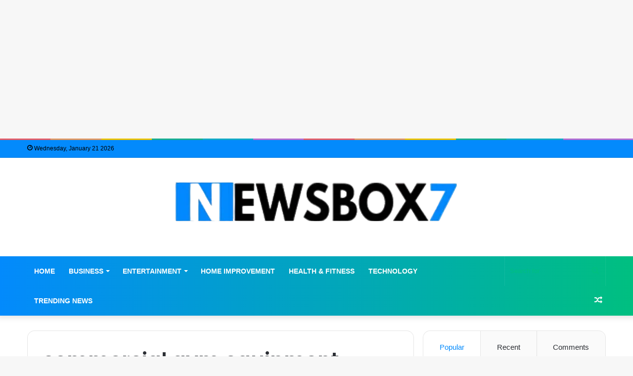

--- FILE ---
content_type: text/html; charset=utf-8
request_url: https://www.google.com/recaptcha/api2/aframe
body_size: -90
content:
<!DOCTYPE HTML><html><head><meta http-equiv="content-type" content="text/html; charset=UTF-8"></head><body><script nonce="y9TsKqQ0qsR16zdiyavSkQ">/** Anti-fraud and anti-abuse applications only. See google.com/recaptcha */ try{var clients={'sodar':'https://pagead2.googlesyndication.com/pagead/sodar?'};window.addEventListener("message",function(a){try{if(a.source===window.parent){var b=JSON.parse(a.data);var c=clients[b['id']];if(c){var d=document.createElement('img');d.src=c+b['params']+'&rc='+(localStorage.getItem("rc::a")?sessionStorage.getItem("rc::b"):"");window.document.body.appendChild(d);sessionStorage.setItem("rc::e",parseInt(sessionStorage.getItem("rc::e")||0)+1);localStorage.setItem("rc::h",'1769008919896');}}}catch(b){}});window.parent.postMessage("_grecaptcha_ready", "*");}catch(b){}</script></body></html>

--- FILE ---
content_type: text/html; charset=utf-8
request_url: https://www.newsbox7.com/web-stories/chandrayaan-3-landing-time/
body_size: 20587
content:
<!DOCTYPE html>
<html amp="" lang="en-US" transformed="self;v=1" i-amphtml-layout=""><head><meta charset="utf-8"><meta name="viewport" content="width=device-width,minimum-scale=1"><link rel="modulepreload" href="https://cdn.ampproject.org/v0.mjs" as="script" crossorigin="anonymous"><link rel="preconnect" href="https://cdn.ampproject.org"><link rel="preload" as="script" href="https://cdn.ampproject.org/v0/amp-story-1.0.js"><style amp-runtime="" i-amphtml-version="012512221826001">html{overflow-x:hidden!important}html.i-amphtml-fie{height:100%!important;width:100%!important}html:not([amp4ads]),html:not([amp4ads]) body{height:auto!important}html:not([amp4ads]) body{margin:0!important}body{-webkit-text-size-adjust:100%;-moz-text-size-adjust:100%;-ms-text-size-adjust:100%;text-size-adjust:100%}html.i-amphtml-singledoc.i-amphtml-embedded{-ms-touch-action:pan-y pinch-zoom;touch-action:pan-y pinch-zoom}html.i-amphtml-fie>body,html.i-amphtml-singledoc>body{overflow:visible!important}html.i-amphtml-fie:not(.i-amphtml-inabox)>body,html.i-amphtml-singledoc:not(.i-amphtml-inabox)>body{position:relative!important}html.i-amphtml-ios-embed-legacy>body{overflow-x:hidden!important;overflow-y:auto!important;position:absolute!important}html.i-amphtml-ios-embed{overflow-y:auto!important;position:static}#i-amphtml-wrapper{overflow-x:hidden!important;overflow-y:auto!important;position:absolute!important;top:0!important;left:0!important;right:0!important;bottom:0!important;margin:0!important;display:block!important}html.i-amphtml-ios-embed.i-amphtml-ios-overscroll,html.i-amphtml-ios-embed.i-amphtml-ios-overscroll>#i-amphtml-wrapper{-webkit-overflow-scrolling:touch!important}#i-amphtml-wrapper>body{position:relative!important;border-top:1px solid transparent!important}#i-amphtml-wrapper+body{visibility:visible}#i-amphtml-wrapper+body .i-amphtml-lightbox-element,#i-amphtml-wrapper+body[i-amphtml-lightbox]{visibility:hidden}#i-amphtml-wrapper+body[i-amphtml-lightbox] .i-amphtml-lightbox-element{visibility:visible}#i-amphtml-wrapper.i-amphtml-scroll-disabled,.i-amphtml-scroll-disabled{overflow-x:hidden!important;overflow-y:hidden!important}amp-instagram{padding:54px 0px 0px!important;background-color:#fff}amp-iframe iframe{box-sizing:border-box!important}[amp-access][amp-access-hide]{display:none}[subscriptions-dialog],body:not(.i-amphtml-subs-ready) [subscriptions-action],body:not(.i-amphtml-subs-ready) [subscriptions-section]{display:none!important}amp-experiment,amp-live-list>[update]{display:none}amp-list[resizable-children]>.i-amphtml-loading-container.amp-hidden{display:none!important}amp-list [fetch-error],amp-list[load-more] [load-more-button],amp-list[load-more] [load-more-end],amp-list[load-more] [load-more-failed],amp-list[load-more] [load-more-loading]{display:none}amp-list[diffable] div[role=list]{display:block}amp-story-page,amp-story[standalone]{min-height:1px!important;display:block!important;height:100%!important;margin:0!important;padding:0!important;overflow:hidden!important;width:100%!important}amp-story[standalone]{background-color:#000!important;position:relative!important}amp-story-page{background-color:#757575}amp-story .amp-active>div,amp-story .i-amphtml-loader-background{display:none!important}amp-story-page:not(:first-of-type):not([distance]):not([active]){transform:translateY(1000vh)!important}amp-autocomplete{position:relative!important;display:inline-block!important}amp-autocomplete>input,amp-autocomplete>textarea{padding:0.5rem;border:1px solid rgba(0,0,0,.33)}.i-amphtml-autocomplete-results,amp-autocomplete>input,amp-autocomplete>textarea{font-size:1rem;line-height:1.5rem}[amp-fx^=fly-in]{visibility:hidden}amp-script[nodom],amp-script[sandboxed]{position:fixed!important;top:0!important;width:1px!important;height:1px!important;overflow:hidden!important;visibility:hidden}
/*# sourceURL=/css/ampdoc.css*/[hidden]{display:none!important}.i-amphtml-element{display:inline-block}.i-amphtml-blurry-placeholder{transition:opacity 0.3s cubic-bezier(0.0,0.0,0.2,1)!important;pointer-events:none}[layout=nodisplay]:not(.i-amphtml-element){display:none!important}.i-amphtml-layout-fixed,[layout=fixed][width][height]:not(.i-amphtml-layout-fixed){display:inline-block;position:relative}.i-amphtml-layout-responsive,[layout=responsive][width][height]:not(.i-amphtml-layout-responsive),[width][height][heights]:not([layout]):not(.i-amphtml-layout-responsive),[width][height][sizes]:not(img):not([layout]):not(.i-amphtml-layout-responsive){display:block;position:relative}.i-amphtml-layout-intrinsic,[layout=intrinsic][width][height]:not(.i-amphtml-layout-intrinsic){display:inline-block;position:relative;max-width:100%}.i-amphtml-layout-intrinsic .i-amphtml-sizer{max-width:100%}.i-amphtml-intrinsic-sizer{max-width:100%;display:block!important}.i-amphtml-layout-container,.i-amphtml-layout-fixed-height,[layout=container],[layout=fixed-height][height]:not(.i-amphtml-layout-fixed-height){display:block;position:relative}.i-amphtml-layout-fill,.i-amphtml-layout-fill.i-amphtml-notbuilt,[layout=fill]:not(.i-amphtml-layout-fill),body noscript>*{display:block;overflow:hidden!important;position:absolute;top:0;left:0;bottom:0;right:0}body noscript>*{position:absolute!important;width:100%;height:100%;z-index:2}body noscript{display:inline!important}.i-amphtml-layout-flex-item,[layout=flex-item]:not(.i-amphtml-layout-flex-item){display:block;position:relative;-ms-flex:1 1 auto;flex:1 1 auto}.i-amphtml-layout-fluid{position:relative}.i-amphtml-layout-size-defined{overflow:hidden!important}.i-amphtml-layout-awaiting-size{position:absolute!important;top:auto!important;bottom:auto!important}i-amphtml-sizer{display:block!important}@supports (aspect-ratio:1/1){i-amphtml-sizer.i-amphtml-disable-ar{display:none!important}}.i-amphtml-blurry-placeholder,.i-amphtml-fill-content{display:block;height:0;max-height:100%;max-width:100%;min-height:100%;min-width:100%;width:0;margin:auto}.i-amphtml-layout-size-defined .i-amphtml-fill-content{position:absolute;top:0;left:0;bottom:0;right:0}.i-amphtml-replaced-content,.i-amphtml-screen-reader{padding:0!important;border:none!important}.i-amphtml-screen-reader{position:fixed!important;top:0px!important;left:0px!important;width:4px!important;height:4px!important;opacity:0!important;overflow:hidden!important;margin:0!important;display:block!important;visibility:visible!important}.i-amphtml-screen-reader~.i-amphtml-screen-reader{left:8px!important}.i-amphtml-screen-reader~.i-amphtml-screen-reader~.i-amphtml-screen-reader{left:12px!important}.i-amphtml-screen-reader~.i-amphtml-screen-reader~.i-amphtml-screen-reader~.i-amphtml-screen-reader{left:16px!important}.i-amphtml-unresolved{position:relative;overflow:hidden!important}.i-amphtml-select-disabled{-webkit-user-select:none!important;-ms-user-select:none!important;user-select:none!important}.i-amphtml-notbuilt,[layout]:not(.i-amphtml-element),[width][height][heights]:not([layout]):not(.i-amphtml-element),[width][height][sizes]:not(img):not([layout]):not(.i-amphtml-element){position:relative;overflow:hidden!important;color:transparent!important}.i-amphtml-notbuilt:not(.i-amphtml-layout-container)>*,[layout]:not([layout=container]):not(.i-amphtml-element)>*,[width][height][heights]:not([layout]):not(.i-amphtml-element)>*,[width][height][sizes]:not([layout]):not(.i-amphtml-element)>*{display:none}amp-img:not(.i-amphtml-element)[i-amphtml-ssr]>img.i-amphtml-fill-content{display:block}.i-amphtml-notbuilt:not(.i-amphtml-layout-container),[layout]:not([layout=container]):not(.i-amphtml-element),[width][height][heights]:not([layout]):not(.i-amphtml-element),[width][height][sizes]:not(img):not([layout]):not(.i-amphtml-element){color:transparent!important;line-height:0!important}.i-amphtml-ghost{visibility:hidden!important}.i-amphtml-element>[placeholder],[layout]:not(.i-amphtml-element)>[placeholder],[width][height][heights]:not([layout]):not(.i-amphtml-element)>[placeholder],[width][height][sizes]:not([layout]):not(.i-amphtml-element)>[placeholder]{display:block;line-height:normal}.i-amphtml-element>[placeholder].amp-hidden,.i-amphtml-element>[placeholder].hidden{visibility:hidden}.i-amphtml-element:not(.amp-notsupported)>[fallback],.i-amphtml-layout-container>[placeholder].amp-hidden,.i-amphtml-layout-container>[placeholder].hidden{display:none}.i-amphtml-layout-size-defined>[fallback],.i-amphtml-layout-size-defined>[placeholder]{position:absolute!important;top:0!important;left:0!important;right:0!important;bottom:0!important;z-index:1}amp-img[i-amphtml-ssr]:not(.i-amphtml-element)>[placeholder]{z-index:auto}.i-amphtml-notbuilt>[placeholder]{display:block!important}.i-amphtml-hidden-by-media-query{display:none!important}.i-amphtml-element-error{background:red!important;color:#fff!important;position:relative!important}.i-amphtml-element-error:before{content:attr(error-message)}i-amp-scroll-container,i-amphtml-scroll-container{position:absolute;top:0;left:0;right:0;bottom:0;display:block}i-amp-scroll-container.amp-active,i-amphtml-scroll-container.amp-active{overflow:auto;-webkit-overflow-scrolling:touch}.i-amphtml-loading-container{display:block!important;pointer-events:none;z-index:1}.i-amphtml-notbuilt>.i-amphtml-loading-container{display:block!important}.i-amphtml-loading-container.amp-hidden{visibility:hidden}.i-amphtml-element>[overflow]{cursor:pointer;position:relative;z-index:2;visibility:hidden;display:initial;line-height:normal}.i-amphtml-layout-size-defined>[overflow]{position:absolute}.i-amphtml-element>[overflow].amp-visible{visibility:visible}template{display:none!important}.amp-border-box,.amp-border-box *,.amp-border-box :after,.amp-border-box :before{box-sizing:border-box}amp-pixel{display:none!important}amp-analytics,amp-auto-ads,amp-story-auto-ads{position:fixed!important;top:0!important;width:1px!important;height:1px!important;overflow:hidden!important;visibility:hidden}amp-story{visibility:hidden!important}html.i-amphtml-fie>amp-analytics{position:initial!important}[visible-when-invalid]:not(.visible),form [submit-error],form [submit-success],form [submitting]{display:none}amp-accordion{display:block!important}@media (min-width:1px){:where(amp-accordion>section)>:first-child{margin:0;background-color:#efefef;padding-right:20px;border:1px solid #dfdfdf}:where(amp-accordion>section)>:last-child{margin:0}}amp-accordion>section{float:none!important}amp-accordion>section>*{float:none!important;display:block!important;overflow:hidden!important;position:relative!important}amp-accordion,amp-accordion>section{margin:0}amp-accordion:not(.i-amphtml-built)>section>:last-child{display:none!important}amp-accordion:not(.i-amphtml-built)>section[expanded]>:last-child{display:block!important}
/*# sourceURL=/css/ampshared.css*/</style><meta name="amp-story-generator-name" content="Web Stories for WordPress"><meta name="amp-story-generator-version" content="1.42.0"><meta name="description" content="India's third lunar mission, Chandrayaan-3, is set to land on the Moon on August 23, 2023. The lander is scheduled to touch down on the Moon's south pole at 6:04 PM IST (10:34 AM UTC)."><meta name="robots" content="index, follow, max-snippet:-1, max-video-preview:-1, max-image-preview:large"><meta property="og:locale" content="en_US"><meta property="og:type" content="article"><meta property="og:title" content="Chandrayaan-3 landing Time - NewsBox7 - Get Updated News of Technology, Finance, Marketing and Travel"><meta property="og:description" content="India's third lunar mission, Chandrayaan-3, is set to land on the Moon on August 23, 2023. The lander is scheduled to touch down on the Moon's south pole at 6:04 PM IST (10:34 AM UTC)."><meta property="og:url" content="https://www.newsbox7.com/web-stories/chandrayaan-3-landing-time/"><meta property="og:site_name" content="NewsBox7 - Get Updated News of Technology, Finance, Marketing and Travel"><meta property="og:image" content="https://www.newsbox7.com/wp-content/uploads/2023/08/cropped-chandrayaan_3.jpg"><meta property="og:image:secure_url" content="https://www.newsbox7.com/wp-content/uploads/2023/08/cropped-chandrayaan_3.jpg"><meta property="og:image:width" content="640"><meta property="og:image:height" content="853"><meta property="og:image:alt" content="chandrayaan_3"><meta property="og:image:type" content="image/jpeg"><meta property="article:published_time" content="2023-08-22T17:22:58+05:30"><meta name="twitter:card" content="summary_large_image"><meta name="twitter:title" content="Chandrayaan-3 landing Time - NewsBox7 - Get Updated News of Technology, Finance, Marketing and Travel"><meta name="twitter:description" content="India's third lunar mission, Chandrayaan-3, is set to land on the Moon on August 23, 2023. The lander is scheduled to touch down on the Moon's south pole at 6:04 PM IST (10:34 AM UTC)."><meta name="twitter:image" content="https://www.newsbox7.com/wp-content/uploads/2023/08/cropped-chandrayaan_3.jpg"><meta name="generator" content="WordPress 6.9"><meta name="msapplication-TileImage" content="https://www.newsbox7.com/wp-content/uploads/2022/08/cropped-cropped-newsbox7-logo-270x270.jpg"><link rel="preconnect" href="https://fonts.gstatic.com" crossorigin=""><link rel="dns-prefetch" href="https://fonts.gstatic.com"><link href="https://images.pexels.com/photos/355938/pexels-photo-355938.jpeg?auto=compress&amp;cs=tinysrgb&amp;w=1260&amp;h=750&amp;dpr=1" rel="preload" as="image"><link rel="dns-prefetch" href="//www.googletagmanager.com"><link rel="preconnect" href="https://fonts.gstatic.com/" crossorigin=""><script async="" src="https://cdn.ampproject.org/v0.mjs" type="module" crossorigin="anonymous"></script><script async nomodule src="https://cdn.ampproject.org/v0.js" crossorigin="anonymous"></script><script async="" src="https://cdn.ampproject.org/v0/amp-story-1.0.mjs" custom-element="amp-story" type="module" crossorigin="anonymous"></script><script async nomodule src="https://cdn.ampproject.org/v0/amp-story-1.0.js" crossorigin="anonymous" custom-element="amp-story"></script><script src="https://cdn.ampproject.org/v0/amp-analytics-0.1.mjs" async="" custom-element="amp-analytics" type="module" crossorigin="anonymous"></script><script async nomodule src="https://cdn.ampproject.org/v0/amp-analytics-0.1.js" crossorigin="anonymous" custom-element="amp-analytics"></script><script src="https://cdn.ampproject.org/v0/amp-story-auto-ads-0.1.mjs" async="" custom-element="amp-story-auto-ads" type="module" crossorigin="anonymous"></script><script async nomodule src="https://cdn.ampproject.org/v0/amp-story-auto-ads-0.1.js" crossorigin="anonymous" custom-element="amp-story-auto-ads"></script><script src="https://cdn.ampproject.org/v0/amp-story-auto-analytics-0.1.mjs" async="" custom-element="amp-story-auto-analytics" type="module" crossorigin="anonymous"></script><script async nomodule src="https://cdn.ampproject.org/v0/amp-story-auto-analytics-0.1.js" crossorigin="anonymous" custom-element="amp-story-auto-analytics"></script><link rel="icon" href="https://www.newsbox7.com/wp-content/uploads/2022/08/cropped-cropped-newsbox7-logo-32x32.jpg" sizes="32x32"><link rel="icon" href="https://www.newsbox7.com/wp-content/uploads/2022/08/cropped-cropped-newsbox7-logo-192x192.jpg" sizes="192x192"><link href="https://fonts.googleapis.com/css2?display=swap&amp;family=Anton&amp;family=Roboto" rel="stylesheet"><style amp-custom="">h1,h3{font-weight:normal}amp-story-page{background-color:#131516}amp-story-grid-layer{overflow:visible}@media (max-aspect-ratio: 9 / 16){@media (min-aspect-ratio: 320 / 678){amp-story-grid-layer.grid-layer{margin-top:calc(( 100% / .5625 - 100% / .66666666666667 ) / 2)}}}@media not all and (min-resolution:.001dpcm){@media{p.text-wrapper > span{font-size:calc(100% - .5px)}}}.page-fullbleed-area{position:absolute;overflow:hidden;width:100%;left:0;height:calc(1.1851851851852 * 100%);top:calc(( 1 - 1.1851851851852 ) * 100% / 2)}.page-safe-area{overflow:visible;position:absolute;top:0;bottom:0;left:0;right:0;width:100%;height:calc(.84375 * 100%);margin:auto 0}.mask{position:absolute;overflow:hidden}.fill{position:absolute;top:0;left:0;right:0;bottom:0;margin:0}@media (prefers-reduced-motion: no-preference){.animation-wrapper{opacity:var(--initial-opacity);transform:var(--initial-transform)}}._76afde8{background-color:#060504}._6120891{position:absolute;pointer-events:none;left:0;top:-9.25926%;width:100%;height:118.51852%;opacity:1}._89d52dd{pointer-events:initial;width:100%;height:100%;display:block;position:absolute;top:0;left:0;z-index:0}._b1b3a5e{position:absolute;width:116.62222%;height:100%;left:-8.31111%;top:0%}._5a9ae89{position:absolute;pointer-events:none;left:12.62136%;top:80.42071%;width:34.2233%;height:6.14887%;opacity:1}._220235b{pointer-events:initial;width:100%;height:100%;display:block;position:absolute;top:0;left:0;z-index:0;border-radius:1.4184397163121% 1.4184397163121% 1.4184397163121% 1.4184397163121%/5.2631578947368% 5.2631578947368% 5.2631578947368% 5.2631578947368%;background-clip:content-box;background-color:rgba(30,6,6,.8)}._9290e05{white-space:pre-line;overflow-wrap:break-word;word-break:break-word;margin:2.1657524379433% 0;font-family:"Anton",sans-serif;font-size:.323625em;line-height:1.2;text-align:left;padding:2.8368794326241% 5.6737588652482%;color:#000}._4bbb41a{color:#fff}._f3f0034{position:absolute;pointer-events:none;left:55.58252%;top:80.42071%;width:32.76699%;height:6.14887%;opacity:1}._9404418{pointer-events:initial;width:100%;height:100%;display:block;position:absolute;top:0;left:0;z-index:0;border-radius:1.4814814814815% 1.4814814814815% 1.4814814814815% 1.4814814814815%/5.2631578947368% 5.2631578947368% 5.2631578947368% 5.2631578947368%;background-clip:content-box;background-color:rgba(30,6,6,.8)}._c1e1f20{white-space:pre-line;overflow-wrap:break-word;word-break:break-word;margin:2.2620081018519% 0;font-family:"Anton",sans-serif;font-size:.323625em;line-height:1.2;text-align:left;padding:2.962962962963% 5.9259259259259%;color:#000}._1eb2be3{position:absolute;pointer-events:none;left:31.79612%;top:94.66019%;width:36.16505%;height:4.04531%;opacity:1}._383297c{pointer-events:initial;width:100%;height:100%;display:block;position:absolute;top:0;left:0;z-index:0;border-radius:1.3422818791946% 1.3422818791946% 1.3422818791946% 1.3422818791946%/8% 8% 8% 8%;background-clip:content-box;background-color:rgba(30,6,6,.8)}._c84d6ba{white-space:pre-line;overflow-wrap:break-word;word-break:break-word;margin:-.14156879194631% 0;font-family:"Roboto","Helvetica Neue","Helvetica",sans-serif;font-size:.242718em;line-height:1.2;text-align:center;padding:2.6845637583893% 5.3691275167785%;color:#000}._c288770{position:absolute;pointer-events:none;left:74.51456%;top:1.61812%;width:11.65049%;height:7.76699%;opacity:1}._efc141f{position:absolute;width:100%;height:100.00004%;left:0%;top:-.00002%}._85cce4d{position:absolute;pointer-events:none;left:15.7767%;top:56.31068%;width:68.68932%;height:20.06472%;opacity:1}._684c5ab{pointer-events:initial;width:100%;height:100%;display:block;position:absolute;top:0;left:0;z-index:0;border-radius:.70671378091873% .70671378091873% .70671378091873% .70671378091873%/1.6129032258065% 1.6129032258065% 1.6129032258065% 1.6129032258065%}._cef8aea{white-space:pre-line;overflow-wrap:break-word;word-break:break-word;margin:0;font-family:"Anton",sans-serif;font-size:.647249em;line-height:calc(1.2em + .20000030900009em);text-align:center;padding:0;color:#000;background-color:rgba(0,0,0,.75);background:none}._d0faf7d{display:block;position:relative;left:0;top:0;margin:2.1580996024735% 0;-webkit-box-decoration-break:clone;box-decoration-break:clone}._7c6d8d8{background-color:rgba(0,0,0,.75);-webkit-box-decoration-break:clone;box-decoration-break:clone;position:relative;padding:1.4134275618375% 2.8268551236749%;text-align:center;border-radius:2px 2px 2px 2px;color:transparent}._43562c8{white-space:pre-line;overflow-wrap:break-word;word-break:break-word;margin:0;font-family:"Anton",sans-serif;font-size:.647249em;line-height:calc(1.2em + .20000030900009em);text-align:center;padding:0;color:#000;background-color:rgba(0,0,0,.75);background:none;position:absolute;top:0;left:0;right:0}._10a6718{background-color:rgba(0,0,0,.75);-webkit-box-decoration-break:clone;box-decoration-break:clone;position:relative;padding:1.4134275618375% 2.8268551236749%;text-align:center;border-radius:2px 2px 2px 2px;background:none}._0e704ce{position:absolute;pointer-events:none;left:-13.1068%;top:56.31068%;width:126.45631%;height:72.16828%;opacity:1}._3099c3f{pointer-events:initial;width:100%;height:100%;display:block;position:absolute;top:0;left:0;z-index:0;clip-path:url("#el-b8c450c6-7af5-441a-b26b-0761e89013d2");-webkit-clip-path:url("#el-b8c450c6-7af5-441a-b26b-0761e89013d2")}._2e1c6dc{background-color:rgba(69,69,69,.2);will-change:transform}._a6971af{background-color:#999497}._254c3af{width:100%;height:100%;display:block;position:absolute;top:0;left:0}._4b652bf{position:absolute;width:110.65007%;height:100%;left:-5.32504%;top:0%}._7d77c2d{position:absolute;pointer-events:none;left:31.79612%;top:95.63107%;width:36.16505%;height:4.04531%;opacity:1}._945de75{width:100%;height:100%;display:block;position:absolute;top:0;left:0;--initial-opacity:1;--initial-transform:translate3d(218.74994%,0px,0)}._fb8db83{width:100%;height:100%;display:block;position:absolute;top:0;left:0;--initial-opacity:1;--initial-transform:rotateZ(180deg)}._a65fb0d{position:absolute;pointer-events:none;left:-15.04854%;top:50%;width:130.09709%;height:83.33333%;opacity:1}._75da10d{width:100%;height:100%;display:block;position:absolute;top:0;left:0;--initial-opacity:0;--initial-transform:none}._2e4d8ca{width:100%;height:100%;display:block;position:absolute;top:0;left:0;--initial-opacity:1;--initial-transform:scale(.33333333333333)}._016a980{pointer-events:initial;width:100%;height:100%;display:block;position:absolute;top:0;left:0;z-index:0;clip-path:url("#el-9c0b4cd9-5198-4b10-b598-ac989d6219da");-webkit-clip-path:url("#el-9c0b4cd9-5198-4b10-b598-ac989d6219da")}._4594f8d{background-color:rgba(0,0,0,.4);will-change:transform}._325bcb1{position:absolute;pointer-events:none;left:12.86408%;top:72.49191%;width:74.51456%;height:12.78317%;opacity:1}._1e57879{width:100%;height:100%;display:block;position:absolute;top:0;left:0;--initial-opacity:1;--initial-transform:translate3d(0,-739.52189%,0)}._f5eae36{pointer-events:initial;width:100%;height:100%;display:block;position:absolute;top:0;left:0;z-index:0;border-radius:.6514657980456% .6514657980456% .6514657980456% .6514657980456%/2.5316455696203% 2.5316455696203% 2.5316455696203% 2.5316455696203%}._e05fc6c{white-space:pre-line;overflow-wrap:break-word;word-break:break-word;margin:-.10077361563518% 0;font-family:"Roboto","Helvetica Neue","Helvetica",sans-serif;font-size:.355987em;line-height:1.2;text-align:center;padding:0;color:#000}._8f2ba76{color:#eee}._90617df{background-color:#ccc0d2}._11ebea2{position:absolute;width:118.55474%;height:100%;left:-9.27737%;top:0%}._a4cd1ad{pointer-events:initial;width:100%;height:100%;display:block;position:absolute;top:0;left:0;z-index:0;clip-path:url("#el-e16afabb-f9a3-4fc5-90ba-a8e3831dc1c5");-webkit-clip-path:url("#el-e16afabb-f9a3-4fc5-90ba-a8e3831dc1c5")}._3467b85{position:absolute;pointer-events:none;left:12.62136%;top:71.0356%;width:74.51456%;height:12.78317%;opacity:1}._70bc2b5{width:100%;height:100%;display:block;position:absolute;top:0;left:0;--initial-opacity:1;--initial-transform:translate3d(0,-728.12949%,0)}._1a6067c{background-color:#372e2c}._19971a1{position:absolute;width:237.03704%;height:100%;left:-68.51852%;top:0%}._24c5ff2{pointer-events:initial;width:100%;height:100%;display:block;position:absolute;top:0;left:0;z-index:0;clip-path:url("#el-bc33cdfd-de92-4e33-aeb5-104e81d4057f");-webkit-clip-path:url("#el-bc33cdfd-de92-4e33-aeb5-104e81d4057f")}._99035a8{position:absolute;pointer-events:none;left:12.62136%;top:67.31392%;width:74.51456%;height:21.35922%;opacity:1}._8ff7e90{width:100%;height:100%;display:block;position:absolute;top:0;left:0;--initial-opacity:1;--initial-transform:translate3d(0,-458.50176%,0)}._92fd8fe{pointer-events:initial;width:100%;height:100%;display:block;position:absolute;top:0;left:0;z-index:0;border-radius:.6514657980456% .6514657980456% .6514657980456% .6514657980456%/1.5151515151515% 1.5151515151515% 1.5151515151515% 1.5151515151515%}._ee9791b{background-color:#202a33}._960d504{position:absolute;width:182.33618%;height:100%;left:-41.16809%;top:0%}._94f709f{pointer-events:initial;width:100%;height:100%;display:block;position:absolute;top:0;left:0;z-index:0;clip-path:url("#el-f27ad17f-f8f3-405d-9301-64dc137128c1");-webkit-clip-path:url("#el-f27ad17f-f8f3-405d-9301-64dc137128c1")}._4406533{position:absolute;pointer-events:none;left:12.62136%;top:67.96117%;width:74.51456%;height:21.19741%;opacity:1}._dc7abb2{width:100%;height:100%;display:block;position:absolute;top:0;left:0;--initial-opacity:1;--initial-transform:translate3d(0,-464.29182%,0)}._f8e186a{pointer-events:initial;width:100%;height:100%;display:block;position:absolute;top:0;left:0;z-index:0;border-radius:.6514657980456% .6514657980456% .6514657980456% .6514657980456%/1.5267175572519% 1.5267175572519% 1.5267175572519% 1.5267175572519%}._882e373{background-color:#636975}._2089b76{position:absolute;width:108.84354%;height:100%;left:-4.42177%;top:0%}._d9f0118{pointer-events:initial;width:100%;height:100%;display:block;position:absolute;top:0;left:0;z-index:0;clip-path:url("#el-24be7504-58c8-441c-842d-35c6acd86833");-webkit-clip-path:url("#el-24be7504-58c8-441c-842d-35c6acd86833")}._564677a{position:absolute;pointer-events:none;left:12.86408%;top:68.60841%;width:74.51456%;height:16.99029%;opacity:1}._2f5b5e7{width:100%;height:100%;display:block;position:absolute;top:0;left:0;--initial-opacity:1;--initial-transform:translate3d(0,-558.30689%,0)}._9da0d7e{pointer-events:initial;width:100%;height:100%;display:block;position:absolute;top:0;left:0;z-index:0;border-radius:.6514657980456% .6514657980456% .6514657980456% .6514657980456%/1.9047619047619% 1.9047619047619% 1.9047619047619% 1.9047619047619%}._2ef4839{background-color:#222024}._182ba5c{position:absolute;width:247.48647%;height:100%;left:-73.74323%;top:0%}._6864850{pointer-events:initial;width:100%;height:100%;display:block;position:absolute;top:0;left:0;z-index:0;clip-path:url("#el-7f7ee438-ef10-400a-8191-582461b60fe7");-webkit-clip-path:url("#el-7f7ee438-ef10-400a-8191-582461b60fe7")}._16604f6{position:absolute;pointer-events:none;left:12.62136%;top:70.38835%;width:74.51456%;height:12.78317%;opacity:1}._f35b39d{width:100%;height:100%;display:block;position:absolute;top:0;left:0;--initial-opacity:1;--initial-transform:translate3d(0,-723.06619%,0)}._75caed0{background-color:#050404}._d4bccae{position:absolute;width:116.57559%;height:100%;left:-8.2878%;top:0%}._3fbbda8{pointer-events:initial;width:100%;height:100%;display:block;position:absolute;top:0;left:0;z-index:0;clip-path:url("#el-37a47432-22a3-4f51-87d9-e0be899de343");-webkit-clip-path:url("#el-37a47432-22a3-4f51-87d9-e0be899de343")}._5b51053{position:absolute;pointer-events:none;left:12.86408%;top:67.63754%;width:74.51456%;height:21.35922%;opacity:1}._d9b5e09{width:100%;height:100%;display:block;position:absolute;top:0;left:0;--initial-opacity:1;--initial-transform:translate3d(0,-460.01689%,0)}._afae78e{pointer-events:initial;width:100%;height:100%;display:block;position:absolute;top:0;left:0;z-index:0;clip-path:url("#el-b85fd845-30f1-4a55-937d-29913b47ab85");-webkit-clip-path:url("#el-b85fd845-30f1-4a55-937d-29913b47ab85")}._681d1d2{position:absolute;pointer-events:none;left:12.86408%;top:67.31392%;width:74.51456%;height:21.35922%;opacity:1}

/*# sourceURL=amp-custom.css */</style><link rel="alternate" type="application/rss+xml" title="NewsBox7 - Get Updated News of Technology, Finance, Marketing and Travel » Feed" href="https://www.newsbox7.com/feed/"><link rel="alternate" type="application/rss+xml" title="NewsBox7 - Get Updated News of Technology, Finance, Marketing and Travel » Comments Feed" href="https://www.newsbox7.com/comments/feed/"><link rel="alternate" type="application/rss+xml" title="NewsBox7 - Get Updated News of Technology, Finance, Marketing and Travel » Stories Feed" href="https://www.newsbox7.com/web-stories/feed/"><title>Chandrayaan-3 landing Time - NewsBox7 - Get Updated News of Technology, Finance, Marketing and Travel</title><link rel="canonical" href="https://www.newsbox7.com/web-stories/chandrayaan-3-landing-time/"><script type="application/ld+json" class="rank-math-schema">{"@context":"https://schema.org","@graph":[{"@type":"Organization","@id":"https://www.newsbox7.com/#organization","name":"NewsBox7","url":"https://www.newsbox7.com","logo":{"@type":"ImageObject","@id":"https://www.newsbox7.com/#logo","url":"https://www.newsbox7.com/wp-content/uploads/2020/09/cropped-NewsBox7.png","width":"96","height":"96"}},{"@type":"WebSite","@id":"https://www.newsbox7.com/#website","url":"https://www.newsbox7.com","name":"NewsBox7","publisher":{"@id":"https://www.newsbox7.com/#organization"},"inLanguage":"en-US"},{"@type":"ImageObject","@id":"https://www.newsbox7.com/wp-content/uploads/2023/08/cropped-chandrayaan_3.jpg","url":"https://www.newsbox7.com/wp-content/uploads/2023/08/cropped-chandrayaan_3.jpg","width":"640","height":"853","caption":"chandrayaan_3","inLanguage":"en-US"},{"@type":"WebPage","@id":"https://www.newsbox7.com/web-stories/chandrayaan-3-landing-time/#webpage","url":"https://www.newsbox7.com/web-stories/chandrayaan-3-landing-time/","name":"Chandrayaan-3 landing Time - NewsBox7 - Get Updated News of Technology, Finance, Marketing and Travel","datePublished":"2023-08-22T17:22:58+05:30","dateModified":"2023-08-22T17:22:58+05:30","isPartOf":{"@id":"https://www.newsbox7.com/#website"},"primaryImageOfPage":{"@id":"https://www.newsbox7.com/wp-content/uploads/2023/08/cropped-chandrayaan_3.jpg"},"inLanguage":"en-US"},{"@type":"Person","@id":"https://www.newsbox7.com/author/lisamartin/","name":"Lisa Martin","url":"https://www.newsbox7.com/author/lisamartin/","image":{"@type":"ImageObject","@id":"https://secure.gravatar.com/avatar/7c8e6b1acbeada3efacfbb1bb8b0585e544063e151b06e01eaff202fe8291bf3?s=96&amp;d=mm&amp;r=g","url":"https://secure.gravatar.com/avatar/7c8e6b1acbeada3efacfbb1bb8b0585e544063e151b06e01eaff202fe8291bf3?s=96&amp;d=mm&amp;r=g","caption":"Lisa Martin","inLanguage":"en-US"},"worksFor":{"@id":"https://www.newsbox7.com/#organization"}},{"@type":"Article","headline":"Chandrayaan-3 landing Time - NewsBox7 - Get Updated News of Technology, Finance, Marketing and Travel","datePublished":"2023-08-22T17:22:58+05:30","dateModified":"2023-08-22T17:22:58+05:30","author":{"@id":"https://www.newsbox7.com/author/lisamartin/","name":"Lisa Martin"},"publisher":{"@id":"https://www.newsbox7.com/#organization"},"description":"India&#039;s third lunar mission, Chandrayaan-3, is set to land on the Moon on August 23, 2023. The lander is scheduled to touch down on the Moon&#039;s south pole at 6:04 PM IST (10:34 AM UTC).","name":"Chandrayaan-3 landing Time - NewsBox7 - Get Updated News of Technology, Finance, Marketing and Travel","@id":"https://www.newsbox7.com/web-stories/chandrayaan-3-landing-time/#richSnippet","isPartOf":{"@id":"https://www.newsbox7.com/web-stories/chandrayaan-3-landing-time/#webpage"},"image":{"@id":"https://www.newsbox7.com/wp-content/uploads/2023/08/cropped-chandrayaan_3.jpg"},"inLanguage":"en-US","mainEntityOfPage":{"@id":"https://www.newsbox7.com/web-stories/chandrayaan-3-landing-time/#webpage"}}]}</script><link rel="https://api.w.org/" href="https://www.newsbox7.com/wp-json/"><link rel="alternate" title="JSON" type="application/json" href="https://www.newsbox7.com/wp-json/web-stories/v1/web-story/9096"><link rel="EditURI" type="application/rsd+xml" title="RSD" href="https://www.newsbox7.com/xmlrpc.php?rsd"><link rel="prev" title="Bitcoin Could Drop to $10K-$12K by Q1 2023" href="https://www.newsbox7.com/web-stories/bitcoin-could-drop-to-10k-12k-by-q1-2023/"><link rel="next" title="India’s Space Journey: From Carrying Rockets on Bicycles to Chandrayaan-3" href="https://www.newsbox7.com/web-stories/indias-space-journey-from-carrying-rockets-on-bicycles-to-chandrayaan-3/"><link rel="shortlink" href="https://www.newsbox7.com/?p=9096"><link rel="alternate" title="oEmbed (JSON)" type="application/json+oembed" href="https://www.newsbox7.com/wp-json/oembed/1.0/embed?url=https%3A%2F%2Fwww.newsbox7.com%2Fweb-stories%2Fchandrayaan-3-landing-time%2F"><link rel="alternate" title="oEmbed (XML)" type="text/xml+oembed" href="https://www.newsbox7.com/wp-json/oembed/1.0/embed?url=https%3A%2F%2Fwww.newsbox7.com%2Fweb-stories%2Fchandrayaan-3-landing-time%2F&amp;format=xml"><link rel="apple-touch-icon" href="https://www.newsbox7.com/wp-content/uploads/2022/08/cropped-cropped-newsbox7-logo-180x180.jpg"><script amp-onerror="">document.querySelector("script[src*='/v0.js']").onerror=function(){document.querySelector('style[amp-boilerplate]').textContent=''}</script><style amp-boilerplate="">body{-webkit-animation:-amp-start 8s steps(1,end) 0s 1 normal both;-moz-animation:-amp-start 8s steps(1,end) 0s 1 normal both;-ms-animation:-amp-start 8s steps(1,end) 0s 1 normal both;animation:-amp-start 8s steps(1,end) 0s 1 normal both}@-webkit-keyframes -amp-start{from{visibility:hidden}to{visibility:visible}}@-moz-keyframes -amp-start{from{visibility:hidden}to{visibility:visible}}@-ms-keyframes -amp-start{from{visibility:hidden}to{visibility:visible}}@-o-keyframes -amp-start{from{visibility:hidden}to{visibility:visible}}@keyframes -amp-start{from{visibility:hidden}to{visibility:visible}}</style><noscript><style amp-boilerplate="">body{-webkit-animation:none;-moz-animation:none;-ms-animation:none;animation:none}</style></noscript><link rel="stylesheet" amp-extension="amp-story" href="https://cdn.ampproject.org/v0/amp-story-1.0.css"><script amp-story-dvh-polyfill="">"use strict";if(!self.CSS||!CSS.supports||!CSS.supports("height:1dvh")){function e(){document.documentElement.style.setProperty("--story-dvh",innerHeight/100+"px","important")}addEventListener("resize",e,{passive:!0}),e()}</script></head><body data-rsssl="1"><amp-story standalone="" publisher="NewsBox7 - Get Updated News of Technology, Finance, Marketing and Travel" publisher-logo-src="https://www.newsbox7.com/wp-content/uploads/2020/09/cropped-NewsBox7.png" title="Chandrayaan-3 landing Time" poster-portrait-src="https://www.newsbox7.com/wp-content/uploads/2023/08/cropped-chandrayaan_3.jpg" class="i-amphtml-layout-container" i-amphtml-layout="container"><amp-story-page id="a7942d22-0658-470f-98c6-45cfbb771975" auto-advance-after="4s" class="i-amphtml-layout-container" i-amphtml-layout="container"><amp-story-grid-layer template="vertical" aspect-ratio="412:618" class="grid-layer i-amphtml-layout-container" i-amphtml-layout="container" style="--aspect-ratio:412/618;"><div class="_76afde8 page-fullbleed-area"><div class="page-safe-area"><div class="_6120891"><div class="_89d52dd mask" id="el-e2c371c4-830a-4f52-b5fa-a4bed73e9724"><div data-leaf-element="true" class="_b1b3a5e"><amp-img layout="fill" src="https://images.pexels.com/photos/355938/pexels-photo-355938.jpeg?auto=compress&amp;cs=tinysrgb&amp;w=1260&amp;h=750&amp;dpr=1" alt="pexels-photo-355938.jpeg" class="i-amphtml-layout-fill i-amphtml-layout-size-defined" i-amphtml-layout="fill"></amp-img></div></div></div></div></div></amp-story-grid-layer><amp-story-grid-layer template="vertical" aspect-ratio="412:618" class="grid-layer i-amphtml-layout-container" i-amphtml-layout="container" style="--aspect-ratio:412/618;"><div class="page-fullbleed-area"><div class="page-safe-area"><div class="_5a9ae89"><div id="el-7c54a568-59d5-4c24-a091-fa388d3624af" class="_220235b"><p class="_9290e05 fill text-wrapper"><span><span class="_4bbb41a">Date: 22-08-23</span></span></p></div></div><div class="_f3f0034"><div id="el-0c174434-38de-46a1-a37a-6102fa220776" class="_9404418"><p class="_c1e1f20 fill text-wrapper"><span><span class="_4bbb41a">By: Lisa Martin</span></span></p></div></div><div class="_1eb2be3"><div id="el-12bf5854-16fe-4887-abcd-a17c330b5e5d" class="_383297c"><p class="_c84d6ba fill text-wrapper"><span><span class="_4bbb41a">Credit: pexels.com</span></span></p></div></div><div class="_c288770"><div class="_89d52dd mask" id="el-f9be9046-0cb9-43e8-a7ad-956b744f1ec0"><div data-leaf-element="true" class="_efc141f"><amp-img layout="fill" src="https://www.newsbox7.com/wp-content/uploads/2022/08/cropped-newsbox7-logo.jpg" alt="newsbox7 logo" class="i-amphtml-layout-fill i-amphtml-layout-size-defined" i-amphtml-layout="fill"></amp-img></div></div></div><div class="_85cce4d"><div id="el-ee36682b-795a-4bf9-b890-d21dc4ee84f3" class="_684c5ab"><h1 class="_cef8aea fill text-wrapper"><span class="_d0faf7d"><span class="_7c6d8d8">Chandrayaan-3 Landing Time</span></span></h1><h1 class="_43562c8 fill text-wrapper" aria-hidden="true"><span class="_d0faf7d"><span class="_10a6718"><span class="_4bbb41a">Chandrayaan-3 Landing Time</span></span></span></h1></div></div><div class="_0e704ce"><div class="_3099c3f mask"><svg width="0" height="0"><defs><clippath id="el-b8c450c6-7af5-441a-b26b-0761e89013d2" transform="scale(1 1.15473441108545)" clippathunits="objectBoundingBox"><path d="m 0.74863333,0 h -0.494535 L 0,0.42896111 0.25409833,0.86611944 h 0.494535 L 1,0.42896111 Z" /></clippath></defs></svg><div class="_2e1c6dc fill"></div></div></div></div></div></amp-story-grid-layer></amp-story-page><amp-story-page id="65894559-43ae-4913-aab9-06c8dc317bc4" auto-advance-after="4s" class="i-amphtml-layout-container" i-amphtml-layout="container"><amp-story-animation layout="nodisplay" trigger="visibility" class="i-amphtml-layout-nodisplay" hidden="hidden" i-amphtml-layout="nodisplay"><script type="application/json">[{"selector":"#anim-6749f664-e225-410c-b344-bd90f611fe24","keyframes":{"transform":["translate3d(218.74994%, 0px, 0)","translate3d(0px, 0px, 0)"]},"delay":0,"duration":1000,"easing":"cubic-bezier(.2, 0, .8, 1)","fill":"both"}]</script></amp-story-animation><amp-story-animation layout="nodisplay" trigger="visibility" class="i-amphtml-layout-nodisplay" hidden="hidden" i-amphtml-layout="nodisplay"><script type="application/json">[{"selector":"#anim-bb3d976c-5593-4945-bcfa-6e4214ccb6f6","keyframes":{"transform":["rotateZ(180deg)","rotateZ(0deg)"]},"delay":0,"duration":1000,"easing":"cubic-bezier(.2, 0, .5, 1)","fill":"forwards"}]</script></amp-story-animation><amp-story-animation layout="nodisplay" trigger="visibility" class="i-amphtml-layout-nodisplay" hidden="hidden" i-amphtml-layout="nodisplay"><script type="application/json">[{"selector":"#anim-1742f83c-d61b-46fa-bab9-2bca3623b05f","keyframes":{"opacity":[0,1]},"delay":0,"duration":2000,"easing":"cubic-bezier(.3,0,.55,1)","fill":"both"}]</script></amp-story-animation><amp-story-animation layout="nodisplay" trigger="visibility" class="i-amphtml-layout-nodisplay" hidden="hidden" i-amphtml-layout="nodisplay"><script type="application/json">[{"selector":"#anim-67a4915b-2900-4ce4-be1d-0bf3aea0a773","keyframes":{"transform":["scale(0.3333333333333333)","scale(1)"]},"delay":0,"duration":2000,"easing":"cubic-bezier(.3,0,.55,1)","fill":"forwards"}]</script></amp-story-animation><amp-story-animation layout="nodisplay" trigger="visibility" class="i-amphtml-layout-nodisplay" hidden="hidden" i-amphtml-layout="nodisplay"><script type="application/json">[{"selector":"#anim-cc69dc4b-0bcd-4ff7-89ec-0dfbdc409c67","keyframes":[{"offset":0,"transform":"translate3d(0, -739.52189%, 0)","easing":"cubic-bezier(.5, 0, 1, 1)"},{"offset":0.29,"transform":"translate3d(0, 0%, 0)","easing":"cubic-bezier(0, 0, .5, 1)"},{"offset":0.45,"transform":"translate3d(0, -207.953555468%, 0)","easing":"cubic-bezier(.5, 0, 1, 1)"},{"offset":0.61,"transform":"translate3d(0, 0%, 0)","easing":"cubic-bezier(0, 0, .5, 1)"},{"offset":0.71,"transform":"translate3d(0, -70.698292684%, 0)","easing":"cubic-bezier(.5, 0, 1, 1)"},{"offset":0.8,"transform":"translate3d(0, 0%, 0)","easing":"cubic-bezier(0, 0, .5, 1)"},{"offset":0.85,"transform":"translate3d(0, -26.548835851%, 0)","easing":"cubic-bezier(.5, 0, 1, 1)"},{"offset":0.92,"transform":"translate3d(0, 0%, 0)","easing":"cubic-bezier(0, 0, .5, 1)"},{"offset":0.96,"transform":"translate3d(0, -11.536541483999999%, 0)","easing":"cubic-bezier(.5, 0, 1, 1)"},{"offset":1,"transform":"translate3d(0, 0%, 0)","easing":"cubic-bezier(0, 0, .5, 1)"}],"delay":0,"duration":600,"fill":"both"}]</script></amp-story-animation><amp-story-animation layout="nodisplay" trigger="visibility" class="i-amphtml-layout-nodisplay" hidden="hidden" i-amphtml-layout="nodisplay"><script type="application/json">[{"selector":"#anim-f77ffba9-6a66-41bf-b49f-fced9fbe8df8 [data-leaf-element=\"true\"]","keyframes":{"transform":["translate(1.7763568394002505e-14%, 0%) scale(1.5)","translate(0%, 0%) scale(1)"]},"delay":0,"duration":2000,"easing":"cubic-bezier(.3,0,.55,1)","fill":"forwards"}]</script></amp-story-animation><amp-story-grid-layer template="vertical" aspect-ratio="412:618" class="grid-layer i-amphtml-layout-container" i-amphtml-layout="container" style="--aspect-ratio:412/618;"><div class="_a6971af page-fullbleed-area"><div class="page-safe-area"><div class="_6120891"><div id="anim-f77ffba9-6a66-41bf-b49f-fced9fbe8df8" class="_254c3af animation-wrapper"><div class="_89d52dd mask" id="el-29814412-00a4-4983-8ac2-b47ef14b1a46"><div data-leaf-element="true" class="_4b652bf"><amp-img layout="fill" src="https://images.pexels.com/photos/39603/space-shuttle-liftoff-atlantis-rocket-39603.jpeg?auto=compress&amp;cs=tinysrgb&amp;w=600" alt="space-shuttle-liftoff-atlantis-rocket-39603.jpeg" class="i-amphtml-layout-fill i-amphtml-layout-size-defined" i-amphtml-layout="fill"></amp-img></div></div></div></div></div></div></amp-story-grid-layer><amp-story-grid-layer template="vertical" aspect-ratio="412:618" class="grid-layer i-amphtml-layout-container" i-amphtml-layout="container" style="--aspect-ratio:412/618;"><div class="page-fullbleed-area"><div class="page-safe-area"><div class="_7d77c2d"><div id="el-15e53f8e-95ef-48cf-964d-2e483ae6e273" class="_383297c"><p class="_c84d6ba fill text-wrapper"><span><span class="_4bbb41a">Credit: pexels.com</span></span></p></div></div><div class="_c288770"><div id="anim-6749f664-e225-410c-b344-bd90f611fe24" class="_945de75 animation-wrapper"><div id="anim-bb3d976c-5593-4945-bcfa-6e4214ccb6f6" class="_fb8db83 animation-wrapper"><div class="_89d52dd mask" id="el-d125ca28-92f4-46f7-8268-58e40df5c3b3"><div data-leaf-element="true" class="_efc141f"><amp-img layout="fill" src="https://www.newsbox7.com/wp-content/uploads/2022/08/cropped-newsbox7-logo.jpg" alt="newsbox7 logo" class="i-amphtml-layout-fill i-amphtml-layout-size-defined" i-amphtml-layout="fill"></amp-img></div></div></div></div></div><div class="_a65fb0d"><div id="anim-1742f83c-d61b-46fa-bab9-2bca3623b05f" class="_75da10d animation-wrapper"><div id="anim-67a4915b-2900-4ce4-be1d-0bf3aea0a773" class="_2e4d8ca animation-wrapper"><div class="_016a980 mask"><svg width="0" height="0"><defs><clippath id="el-9c0b4cd9-5198-4b10-b598-ac989d6219da" transform="scale(1 1.051524710830705)" clippathunits="objectBoundingBox"><path d="M 0.50000026,0 1,0.36065593 0.80737774,0.95082017 H 0.19262279 L 0,0.36065593 Z" /></clippath></defs></svg><div class="_4594f8d fill"></div></div></div></div></div><div class="_325bcb1"><div id="anim-cc69dc4b-0bcd-4ff7-89ec-0dfbdc409c67" class="_1e57879 animation-wrapper"><div id="el-6ced361a-b200-4720-b063-b9f2e218cc14" class="_f5eae36"><h3 class="_e05fc6c fill text-wrapper"><span><span class="_8f2ba76">India's third lunar mission is set to land on the Moon on August 23, 2023.</span></span></h3></div></div></div></div></div></amp-story-grid-layer></amp-story-page><amp-story-page id="d5b0f4c3-1e93-4930-87a3-9654fae3aa60" auto-advance-after="4s" class="i-amphtml-layout-container" i-amphtml-layout="container"><amp-story-animation layout="nodisplay" trigger="visibility" class="i-amphtml-layout-nodisplay" hidden="hidden" i-amphtml-layout="nodisplay"><script type="application/json">[{"selector":"#anim-2bded065-5fc6-4a7d-bec3-700015dbd0f2","keyframes":{"transform":["translate3d(218.74994%, 0px, 0)","translate3d(0px, 0px, 0)"]},"delay":0,"duration":1000,"easing":"cubic-bezier(.2, 0, .8, 1)","fill":"both"}]</script></amp-story-animation><amp-story-animation layout="nodisplay" trigger="visibility" class="i-amphtml-layout-nodisplay" hidden="hidden" i-amphtml-layout="nodisplay"><script type="application/json">[{"selector":"#anim-020c8043-a21d-44c0-bbf4-1b54fe0edfa5","keyframes":{"transform":["rotateZ(180deg)","rotateZ(0deg)"]},"delay":0,"duration":1000,"easing":"cubic-bezier(.2, 0, .5, 1)","fill":"forwards"}]</script></amp-story-animation><amp-story-animation layout="nodisplay" trigger="visibility" class="i-amphtml-layout-nodisplay" hidden="hidden" i-amphtml-layout="nodisplay"><script type="application/json">[{"selector":"#anim-62932e90-d5c6-4535-879d-c1242c156931","keyframes":{"opacity":[0,1]},"delay":0,"duration":2000,"easing":"cubic-bezier(.3,0,.55,1)","fill":"both"}]</script></amp-story-animation><amp-story-animation layout="nodisplay" trigger="visibility" class="i-amphtml-layout-nodisplay" hidden="hidden" i-amphtml-layout="nodisplay"><script type="application/json">[{"selector":"#anim-b6389d9e-8dfb-438b-aead-fa80b7a9e1dd","keyframes":{"transform":["scale(0.3333333333333333)","scale(1)"]},"delay":0,"duration":2000,"easing":"cubic-bezier(.3,0,.55,1)","fill":"forwards"}]</script></amp-story-animation><amp-story-animation layout="nodisplay" trigger="visibility" class="i-amphtml-layout-nodisplay" hidden="hidden" i-amphtml-layout="nodisplay"><script type="application/json">[{"selector":"#anim-b64221b0-9e06-4d98-b961-b8378e65892c","keyframes":[{"offset":0,"transform":"translate3d(0, -728.12949%, 0)","easing":"cubic-bezier(.5, 0, 1, 1)"},{"offset":0.29,"transform":"translate3d(0, 0%, 0)","easing":"cubic-bezier(0, 0, .5, 1)"},{"offset":0.45,"transform":"translate3d(0, -204.750012588%, 0)","easing":"cubic-bezier(.5, 0, 1, 1)"},{"offset":0.61,"transform":"translate3d(0, 0%, 0)","easing":"cubic-bezier(0, 0, .5, 1)"},{"offset":0.71,"transform":"translate3d(0, -69.609179244%, 0)","easing":"cubic-bezier(.5, 0, 1, 1)"},{"offset":0.8,"transform":"translate3d(0, 0%, 0)","easing":"cubic-bezier(0, 0, .5, 1)"},{"offset":0.85,"transform":"translate3d(0, -26.139848691%, 0)","easing":"cubic-bezier(.5, 0, 1, 1)"},{"offset":0.92,"transform":"translate3d(0, 0%, 0)","easing":"cubic-bezier(0, 0, .5, 1)"},{"offset":0.96,"transform":"translate3d(0, -11.358820044%, 0)","easing":"cubic-bezier(.5, 0, 1, 1)"},{"offset":1,"transform":"translate3d(0, 0%, 0)","easing":"cubic-bezier(0, 0, .5, 1)"}],"delay":0,"duration":600,"fill":"both"}]</script></amp-story-animation><amp-story-animation layout="nodisplay" trigger="visibility" class="i-amphtml-layout-nodisplay" hidden="hidden" i-amphtml-layout="nodisplay"><script type="application/json">[{"selector":"#anim-749f63d8-b23b-4824-bd10-c9ed7fff535f [data-leaf-element=\"true\"]","keyframes":{"transform":["translate(0%, 0%) scale(1.5)","translate(0%, 0%) scale(1)"]},"delay":0,"duration":2000,"easing":"cubic-bezier(.3,0,.55,1)","fill":"forwards"}]</script></amp-story-animation><amp-story-grid-layer template="vertical" aspect-ratio="412:618" class="grid-layer i-amphtml-layout-container" i-amphtml-layout="container" style="--aspect-ratio:412/618;"><div class="_90617df page-fullbleed-area"><div class="page-safe-area"><div class="_6120891"><div id="anim-749f63d8-b23b-4824-bd10-c9ed7fff535f" class="_254c3af animation-wrapper"><div class="_89d52dd mask" id="el-441f7738-150a-4577-91d9-1bc1ced0ab91"><div data-leaf-element="true" class="_11ebea2"><amp-img layout="fill" src="https://static.scientificamerican.com/sciam/cache/file/A40E45EF-4195-49C7-B15D0A7B78504625_source.jpg" alt="A40E45EF-4195-49C7-B15D0A7B78504625_source.jpg" class="i-amphtml-layout-fill i-amphtml-layout-size-defined" i-amphtml-layout="fill"></amp-img></div></div></div></div></div></div></amp-story-grid-layer><amp-story-grid-layer template="vertical" aspect-ratio="412:618" class="grid-layer i-amphtml-layout-container" i-amphtml-layout="container" style="--aspect-ratio:412/618;"><div class="page-fullbleed-area"><div class="page-safe-area"><div class="_7d77c2d"><div id="el-26ca61e3-4a65-4227-a4a8-1b0a7dcad0dc" class="_383297c"><p class="_c84d6ba fill text-wrapper"><span><span class="_4bbb41a">Credit: pexels.com</span></span></p></div></div><div class="_c288770"><div id="anim-2bded065-5fc6-4a7d-bec3-700015dbd0f2" class="_945de75 animation-wrapper"><div id="anim-020c8043-a21d-44c0-bbf4-1b54fe0edfa5" class="_fb8db83 animation-wrapper"><div class="_89d52dd mask" id="el-3829f228-bae8-4f37-bddf-85d329267701"><div data-leaf-element="true" class="_efc141f"><amp-img layout="fill" src="https://www.newsbox7.com/wp-content/uploads/2022/08/cropped-newsbox7-logo.jpg" alt="newsbox7 logo" class="i-amphtml-layout-fill i-amphtml-layout-size-defined" i-amphtml-layout="fill"></amp-img></div></div></div></div></div><div class="_a65fb0d"><div id="anim-62932e90-d5c6-4535-879d-c1242c156931" class="_75da10d animation-wrapper"><div id="anim-b6389d9e-8dfb-438b-aead-fa80b7a9e1dd" class="_2e4d8ca animation-wrapper"><div class="_a4cd1ad mask"><svg width="0" height="0"><defs><clippath id="el-e16afabb-f9a3-4fc5-90ba-a8e3831dc1c5" transform="scale(1 1.051524710830705)" clippathunits="objectBoundingBox"><path d="M 0.50000026,0 1,0.36065593 0.80737774,0.95082017 H 0.19262279 L 0,0.36065593 Z" /></clippath></defs></svg><div class="_4594f8d fill"></div></div></div></div></div><div class="_3467b85"><div id="anim-b64221b0-9e06-4d98-b961-b8378e65892c" class="_70bc2b5 animation-wrapper"><div id="el-28b27066-4e9a-4401-98fb-1bba40fad813" class="_f5eae36"><h3 class="_e05fc6c fill text-wrapper"><span><span class="_8f2ba76">The Chandrayaan-3 lander is scheduled to touch down on the Moon's south pole</span></span></h3></div></div></div></div></div></amp-story-grid-layer></amp-story-page><amp-story-page id="2ddf118d-cecf-476f-88a8-44d1963ccb8b" auto-advance-after="4s" class="i-amphtml-layout-container" i-amphtml-layout="container"><amp-story-animation layout="nodisplay" trigger="visibility" class="i-amphtml-layout-nodisplay" hidden="hidden" i-amphtml-layout="nodisplay"><script type="application/json">[{"selector":"#anim-449b9329-2e7d-4ef7-a29a-313c659c6499","keyframes":{"transform":["translate3d(218.74994%, 0px, 0)","translate3d(0px, 0px, 0)"]},"delay":0,"duration":1000,"easing":"cubic-bezier(.2, 0, .8, 1)","fill":"both"}]</script></amp-story-animation><amp-story-animation layout="nodisplay" trigger="visibility" class="i-amphtml-layout-nodisplay" hidden="hidden" i-amphtml-layout="nodisplay"><script type="application/json">[{"selector":"#anim-62ce331e-08dd-4257-8301-9968c81cc495","keyframes":{"transform":["rotateZ(180deg)","rotateZ(0deg)"]},"delay":0,"duration":1000,"easing":"cubic-bezier(.2, 0, .5, 1)","fill":"forwards"}]</script></amp-story-animation><amp-story-animation layout="nodisplay" trigger="visibility" class="i-amphtml-layout-nodisplay" hidden="hidden" i-amphtml-layout="nodisplay"><script type="application/json">[{"selector":"#anim-bde30bed-21ed-417c-89f4-9c60bc1ecd1f","keyframes":{"opacity":[0,1]},"delay":0,"duration":2000,"easing":"cubic-bezier(.3,0,.55,1)","fill":"both"}]</script></amp-story-animation><amp-story-animation layout="nodisplay" trigger="visibility" class="i-amphtml-layout-nodisplay" hidden="hidden" i-amphtml-layout="nodisplay"><script type="application/json">[{"selector":"#anim-aaa17bae-fb89-406b-a7a4-ef2e5e9cbb9e","keyframes":{"transform":["scale(0.3333333333333333)","scale(1)"]},"delay":0,"duration":2000,"easing":"cubic-bezier(.3,0,.55,1)","fill":"forwards"}]</script></amp-story-animation><amp-story-animation layout="nodisplay" trigger="visibility" class="i-amphtml-layout-nodisplay" hidden="hidden" i-amphtml-layout="nodisplay"><script type="application/json">[{"selector":"#anim-032850b7-6869-4960-9154-28442bd13552","keyframes":[{"offset":0,"transform":"translate3d(0, -458.50176%, 0)","easing":"cubic-bezier(.5, 0, 1, 1)"},{"offset":0.29,"transform":"translate3d(0, 0%, 0)","easing":"cubic-bezier(0, 0, .5, 1)"},{"offset":0.45,"transform":"translate3d(0, -128.930694912%, 0)","easing":"cubic-bezier(.5, 0, 1, 1)"},{"offset":0.61,"transform":"translate3d(0, 0%, 0)","easing":"cubic-bezier(0, 0, .5, 1)"},{"offset":0.71,"transform":"translate3d(0, -43.832768256%, 0)","easing":"cubic-bezier(.5, 0, 1, 1)"},{"offset":0.8,"transform":"translate3d(0, 0%, 0)","easing":"cubic-bezier(0, 0, .5, 1)"},{"offset":0.85,"transform":"translate3d(0, -16.460213184%, 0)","easing":"cubic-bezier(.5, 0, 1, 1)"},{"offset":0.92,"transform":"translate3d(0, 0%, 0)","easing":"cubic-bezier(0, 0, .5, 1)"},{"offset":0.96,"transform":"translate3d(0, -7.152627455999999%, 0)","easing":"cubic-bezier(.5, 0, 1, 1)"},{"offset":1,"transform":"translate3d(0, 0%, 0)","easing":"cubic-bezier(0, 0, .5, 1)"}],"delay":0,"duration":600,"fill":"both"}]</script></amp-story-animation><amp-story-animation layout="nodisplay" trigger="visibility" class="i-amphtml-layout-nodisplay" hidden="hidden" i-amphtml-layout="nodisplay"><script type="application/json">[{"selector":"#anim-c1eb3b99-ea64-4970-a578-0c84d416d971 [data-leaf-element=\"true\"]","keyframes":{"transform":["translate(0%, 0%) scale(1.5)","translate(0%, 0%) scale(1)"]},"delay":0,"duration":2000,"easing":"cubic-bezier(.3,0,.55,1)","fill":"forwards"}]</script></amp-story-animation><amp-story-grid-layer template="vertical" aspect-ratio="412:618" class="grid-layer i-amphtml-layout-container" i-amphtml-layout="container" style="--aspect-ratio:412/618;"><div class="_1a6067c page-fullbleed-area"><div class="page-safe-area"><div class="_6120891"><div id="anim-c1eb3b99-ea64-4970-a578-0c84d416d971" class="_254c3af animation-wrapper"><div class="_89d52dd mask" id="el-b27ca544-bd04-4a75-9d19-535327978ca7"><div data-leaf-element="true" class="_19971a1"><amp-img layout="fill" src="https://www.nasa.gov/sites/default/files/styles/image_card_4x3_ratio/public/thumbnails/image/hubble_ngc6652_potw2331a_sm.jpg" alt="hubble_ngc6652_potw2331a_sm.jpg" class="i-amphtml-layout-fill i-amphtml-layout-size-defined" i-amphtml-layout="fill"></amp-img></div></div></div></div></div></div></amp-story-grid-layer><amp-story-grid-layer template="vertical" aspect-ratio="412:618" class="grid-layer i-amphtml-layout-container" i-amphtml-layout="container" style="--aspect-ratio:412/618;"><div class="page-fullbleed-area"><div class="page-safe-area"><div class="_7d77c2d"><div id="el-c36d80cb-0418-4426-b116-04a4dfec28d6" class="_383297c"><p class="_c84d6ba fill text-wrapper"><span><span class="_4bbb41a">Credit: pexels.com</span></span></p></div></div><div class="_c288770"><div id="anim-449b9329-2e7d-4ef7-a29a-313c659c6499" class="_945de75 animation-wrapper"><div id="anim-62ce331e-08dd-4257-8301-9968c81cc495" class="_fb8db83 animation-wrapper"><div class="_89d52dd mask" id="el-655f8656-def0-4c7f-af71-b67b6db704db"><div data-leaf-element="true" class="_efc141f"><amp-img layout="fill" src="https://www.newsbox7.com/wp-content/uploads/2022/08/cropped-newsbox7-logo.jpg" alt="newsbox7 logo" class="i-amphtml-layout-fill i-amphtml-layout-size-defined" i-amphtml-layout="fill"></amp-img></div></div></div></div></div><div class="_a65fb0d"><div id="anim-bde30bed-21ed-417c-89f4-9c60bc1ecd1f" class="_75da10d animation-wrapper"><div id="anim-aaa17bae-fb89-406b-a7a4-ef2e5e9cbb9e" class="_2e4d8ca animation-wrapper"><div class="_24c5ff2 mask"><svg width="0" height="0"><defs><clippath id="el-bc33cdfd-de92-4e33-aeb5-104e81d4057f" transform="scale(1 1.051524710830705)" clippathunits="objectBoundingBox"><path d="M 0.50000026,0 1,0.36065593 0.80737774,0.95082017 H 0.19262279 L 0,0.36065593 Z" /></clippath></defs></svg><div class="_4594f8d fill"></div></div></div></div></div><div class="_99035a8"><div id="anim-032850b7-6869-4960-9154-28442bd13552" class="_8ff7e90 animation-wrapper"><div id="el-4b689952-8e12-4343-af2c-5c304d5a2013" class="_92fd8fe"><h3 class="_e05fc6c fill text-wrapper"><span><span class="_8f2ba76">The Chandrayaan-3 mission is expected to collect data that will help scientists learn more about the Moon's formation and evolution.</span></span></h3></div></div></div></div></div></amp-story-grid-layer></amp-story-page><amp-story-page id="1fd5d3ca-5e23-4000-a25a-6096f11fe1bb" auto-advance-after="4s" class="i-amphtml-layout-container" i-amphtml-layout="container"><amp-story-animation layout="nodisplay" trigger="visibility" class="i-amphtml-layout-nodisplay" hidden="hidden" i-amphtml-layout="nodisplay"><script type="application/json">[{"selector":"#anim-6d3fff5b-880c-4b13-bf8b-a32c6e319fec","keyframes":{"transform":["translate3d(218.74994%, 0px, 0)","translate3d(0px, 0px, 0)"]},"delay":0,"duration":1000,"easing":"cubic-bezier(.2, 0, .8, 1)","fill":"both"}]</script></amp-story-animation><amp-story-animation layout="nodisplay" trigger="visibility" class="i-amphtml-layout-nodisplay" hidden="hidden" i-amphtml-layout="nodisplay"><script type="application/json">[{"selector":"#anim-012e15f4-2705-49ea-851c-34f1ffb62144","keyframes":{"transform":["rotateZ(180deg)","rotateZ(0deg)"]},"delay":0,"duration":1000,"easing":"cubic-bezier(.2, 0, .5, 1)","fill":"forwards"}]</script></amp-story-animation><amp-story-animation layout="nodisplay" trigger="visibility" class="i-amphtml-layout-nodisplay" hidden="hidden" i-amphtml-layout="nodisplay"><script type="application/json">[{"selector":"#anim-13499800-11b8-4835-8149-a89f0adecea6","keyframes":{"opacity":[0,1]},"delay":0,"duration":2000,"easing":"cubic-bezier(.3,0,.55,1)","fill":"both"}]</script></amp-story-animation><amp-story-animation layout="nodisplay" trigger="visibility" class="i-amphtml-layout-nodisplay" hidden="hidden" i-amphtml-layout="nodisplay"><script type="application/json">[{"selector":"#anim-940d10ba-ded4-45d6-b9dc-b0dba7a612c5","keyframes":{"transform":["scale(0.3333333333333333)","scale(1)"]},"delay":0,"duration":2000,"easing":"cubic-bezier(.3,0,.55,1)","fill":"forwards"}]</script></amp-story-animation><amp-story-animation layout="nodisplay" trigger="visibility" class="i-amphtml-layout-nodisplay" hidden="hidden" i-amphtml-layout="nodisplay"><script type="application/json">[{"selector":"#anim-aad80718-c4c9-4904-8207-9afdeda9b915","keyframes":[{"offset":0,"transform":"translate3d(0, -464.29182%, 0)","easing":"cubic-bezier(.5, 0, 1, 1)"},{"offset":0.29,"transform":"translate3d(0, 0%, 0)","easing":"cubic-bezier(0, 0, .5, 1)"},{"offset":0.45,"transform":"translate3d(0, -130.558859784%, 0)","easing":"cubic-bezier(.5, 0, 1, 1)"},{"offset":0.61,"transform":"translate3d(0, 0%, 0)","easing":"cubic-bezier(0, 0, .5, 1)"},{"offset":0.71,"transform":"translate3d(0, -44.386297992%, 0)","easing":"cubic-bezier(.5, 0, 1, 1)"},{"offset":0.8,"transform":"translate3d(0, 0%, 0)","easing":"cubic-bezier(0, 0, .5, 1)"},{"offset":0.85,"transform":"translate3d(0, -16.668076338%, 0)","easing":"cubic-bezier(.5, 0, 1, 1)"},{"offset":0.92,"transform":"translate3d(0, 0%, 0)","easing":"cubic-bezier(0, 0, .5, 1)"},{"offset":0.96,"transform":"translate3d(0, -7.242952391999999%, 0)","easing":"cubic-bezier(.5, 0, 1, 1)"},{"offset":1,"transform":"translate3d(0, 0%, 0)","easing":"cubic-bezier(0, 0, .5, 1)"}],"delay":0,"duration":600,"fill":"both"}]</script></amp-story-animation><amp-story-animation layout="nodisplay" trigger="visibility" class="i-amphtml-layout-nodisplay" hidden="hidden" i-amphtml-layout="nodisplay"><script type="application/json">[{"selector":"#anim-bce37acd-f351-4173-a8c9-d40cfb3c5aed [data-leaf-element=\"true\"]","keyframes":{"transform":["translate(-7.105427357601002e-15%, 0%) scale(1.5)","translate(0%, 0%) scale(1)"]},"delay":0,"duration":2000,"easing":"cubic-bezier(.3,0,.55,1)","fill":"forwards"}]</script></amp-story-animation><amp-story-grid-layer template="vertical" aspect-ratio="412:618" class="grid-layer i-amphtml-layout-container" i-amphtml-layout="container" style="--aspect-ratio:412/618;"><div class="_ee9791b page-fullbleed-area"><div class="page-safe-area"><div class="_6120891"><div id="anim-bce37acd-f351-4173-a8c9-d40cfb3c5aed" class="_254c3af animation-wrapper"><div class="_89d52dd mask" id="el-e11fce46-a697-4a3b-b360-59ec7ca041d9"><div data-leaf-element="true" class="_960d504"><amp-img layout="fill" src="https://images.pexels.com/photos/256379/pexels-photo-256379.jpeg?auto=compress&amp;cs=tinysrgb&amp;w=600" alt="pexels-photo-256379.jpeg" class="i-amphtml-layout-fill i-amphtml-layout-size-defined" i-amphtml-layout="fill"></amp-img></div></div></div></div></div></div></amp-story-grid-layer><amp-story-grid-layer template="vertical" aspect-ratio="412:618" class="grid-layer i-amphtml-layout-container" i-amphtml-layout="container" style="--aspect-ratio:412/618;"><div class="page-fullbleed-area"><div class="page-safe-area"><div class="_7d77c2d"><div id="el-4614a9a6-fc9d-4ca1-a54b-2732115089bb" class="_383297c"><p class="_c84d6ba fill text-wrapper"><span><span class="_4bbb41a">Credit: pexels.com</span></span></p></div></div><div class="_c288770"><div id="anim-6d3fff5b-880c-4b13-bf8b-a32c6e319fec" class="_945de75 animation-wrapper"><div id="anim-012e15f4-2705-49ea-851c-34f1ffb62144" class="_fb8db83 animation-wrapper"><div class="_89d52dd mask" id="el-c67d3c24-5eb4-40f5-b16f-36cfa0fb1567"><div data-leaf-element="true" class="_efc141f"><amp-img layout="fill" src="https://www.newsbox7.com/wp-content/uploads/2022/08/cropped-newsbox7-logo.jpg" alt="newsbox7 logo" class="i-amphtml-layout-fill i-amphtml-layout-size-defined" i-amphtml-layout="fill"></amp-img></div></div></div></div></div><div class="_a65fb0d"><div id="anim-13499800-11b8-4835-8149-a89f0adecea6" class="_75da10d animation-wrapper"><div id="anim-940d10ba-ded4-45d6-b9dc-b0dba7a612c5" class="_2e4d8ca animation-wrapper"><div class="_94f709f mask"><svg width="0" height="0"><defs><clippath id="el-f27ad17f-f8f3-405d-9301-64dc137128c1" transform="scale(1 1.051524710830705)" clippathunits="objectBoundingBox"><path d="M 0.50000026,0 1,0.36065593 0.80737774,0.95082017 H 0.19262279 L 0,0.36065593 Z" /></clippath></defs></svg><div class="_4594f8d fill"></div></div></div></div></div><div class="_4406533"><div id="anim-aad80718-c4c9-4904-8207-9afdeda9b915" class="_dc7abb2 animation-wrapper"><div id="el-c5e88eca-6eb1-476d-b85b-e98fbb7df867" class="_f8e186a"><h3 class="_e05fc6c fill text-wrapper"><span><span class="_8f2ba76">The Chandrayaan-3 landing will be a challenging feat, as the Moon's south pole is a region with high crater densities and uneven terrain.</span></span></h3></div></div></div></div></div></amp-story-grid-layer></amp-story-page><amp-story-page id="9571456b-cb60-4bce-8a2e-358c3e417063" auto-advance-after="4s" class="i-amphtml-layout-container" i-amphtml-layout="container"><amp-story-animation layout="nodisplay" trigger="visibility" class="i-amphtml-layout-nodisplay" hidden="hidden" i-amphtml-layout="nodisplay"><script type="application/json">[{"selector":"#anim-0afd7c6a-bb3e-4d49-b7f8-c139dc3ee077","keyframes":{"transform":["translate3d(218.74994%, 0px, 0)","translate3d(0px, 0px, 0)"]},"delay":0,"duration":1000,"easing":"cubic-bezier(.2, 0, .8, 1)","fill":"both"}]</script></amp-story-animation><amp-story-animation layout="nodisplay" trigger="visibility" class="i-amphtml-layout-nodisplay" hidden="hidden" i-amphtml-layout="nodisplay"><script type="application/json">[{"selector":"#anim-73355eff-4a9c-4075-bffe-5318c232f2d9","keyframes":{"transform":["rotateZ(180deg)","rotateZ(0deg)"]},"delay":0,"duration":1000,"easing":"cubic-bezier(.2, 0, .5, 1)","fill":"forwards"}]</script></amp-story-animation><amp-story-animation layout="nodisplay" trigger="visibility" class="i-amphtml-layout-nodisplay" hidden="hidden" i-amphtml-layout="nodisplay"><script type="application/json">[{"selector":"#anim-816c2ebf-0128-4529-b276-5122a711253d","keyframes":{"opacity":[0,1]},"delay":0,"duration":2000,"easing":"cubic-bezier(.3,0,.55,1)","fill":"both"}]</script></amp-story-animation><amp-story-animation layout="nodisplay" trigger="visibility" class="i-amphtml-layout-nodisplay" hidden="hidden" i-amphtml-layout="nodisplay"><script type="application/json">[{"selector":"#anim-dbf7a8cf-c5db-467f-bc49-f93152a879ac","keyframes":{"transform":["scale(0.3333333333333333)","scale(1)"]},"delay":0,"duration":2000,"easing":"cubic-bezier(.3,0,.55,1)","fill":"forwards"}]</script></amp-story-animation><amp-story-animation layout="nodisplay" trigger="visibility" class="i-amphtml-layout-nodisplay" hidden="hidden" i-amphtml-layout="nodisplay"><script type="application/json">[{"selector":"#anim-7bb9e5a5-c9b7-4b8c-97d1-3dd5f1a65947","keyframes":[{"offset":0,"transform":"translate3d(0, -558.30689%, 0)","easing":"cubic-bezier(.5, 0, 1, 1)"},{"offset":0.29,"transform":"translate3d(0, 0%, 0)","easing":"cubic-bezier(0, 0, .5, 1)"},{"offset":0.45,"transform":"translate3d(0, -156.99589746799998%, 0)","easing":"cubic-bezier(.5, 0, 1, 1)"},{"offset":0.61,"transform":"translate3d(0, 0%, 0)","easing":"cubic-bezier(0, 0, .5, 1)"},{"offset":0.71,"transform":"translate3d(0, -53.374138683999995%, 0)","easing":"cubic-bezier(.5, 0, 1, 1)"},{"offset":0.8,"transform":"translate3d(0, 0%, 0)","easing":"cubic-bezier(0, 0, .5, 1)"},{"offset":0.85,"transform":"translate3d(0, -20.043217351%, 0)","easing":"cubic-bezier(.5, 0, 1, 1)"},{"offset":0.92,"transform":"translate3d(0, 0%, 0)","easing":"cubic-bezier(0, 0, .5, 1)"},{"offset":0.96,"transform":"translate3d(0, -8.709587483999998%, 0)","easing":"cubic-bezier(.5, 0, 1, 1)"},{"offset":1,"transform":"translate3d(0, 0%, 0)","easing":"cubic-bezier(0, 0, .5, 1)"}],"delay":0,"duration":600,"fill":"both"}]</script></amp-story-animation><amp-story-animation layout="nodisplay" trigger="visibility" class="i-amphtml-layout-nodisplay" hidden="hidden" i-amphtml-layout="nodisplay"><script type="application/json">[{"selector":"#anim-fd61dadc-2205-4db7-aca1-4ef28ba1c178 [data-leaf-element=\"true\"]","keyframes":{"transform":["translate(0%, 0%) scale(1.5)","translate(0%, 0%) scale(1)"]},"delay":0,"duration":2000,"easing":"cubic-bezier(.3,0,.55,1)","fill":"forwards"}]</script></amp-story-animation><amp-story-grid-layer template="vertical" aspect-ratio="412:618" class="grid-layer i-amphtml-layout-container" i-amphtml-layout="container" style="--aspect-ratio:412/618;"><div class="_882e373 page-fullbleed-area"><div class="page-safe-area"><div class="_6120891"><div id="anim-fd61dadc-2205-4db7-aca1-4ef28ba1c178" class="_254c3af animation-wrapper"><div class="_89d52dd mask" id="el-38779385-9887-4d33-8acf-d09b528c7dde"><div data-leaf-element="true" class="_2089b76"><amp-img layout="fill" src="https://images.pexels.com/photos/41005/rocket-launch-rocket-take-off-soyuz-41005.jpeg?auto=compress&amp;cs=tinysrgb&amp;w=600" alt="rocket-launch-rocket-take-off-soyuz-41005.jpeg" class="i-amphtml-layout-fill i-amphtml-layout-size-defined" i-amphtml-layout="fill"></amp-img></div></div></div></div></div></div></amp-story-grid-layer><amp-story-grid-layer template="vertical" aspect-ratio="412:618" class="grid-layer i-amphtml-layout-container" i-amphtml-layout="container" style="--aspect-ratio:412/618;"><div class="page-fullbleed-area"><div class="page-safe-area"><div class="_7d77c2d"><div id="el-8254e45e-7766-4efc-b491-3505554c15cc" class="_383297c"><p class="_c84d6ba fill text-wrapper"><span><span class="_4bbb41a">Credit: pexels.com</span></span></p></div></div><div class="_c288770"><div id="anim-0afd7c6a-bb3e-4d49-b7f8-c139dc3ee077" class="_945de75 animation-wrapper"><div id="anim-73355eff-4a9c-4075-bffe-5318c232f2d9" class="_fb8db83 animation-wrapper"><div class="_89d52dd mask" id="el-7dea6c3b-7cdc-4fe5-a2af-575e4e43eeb5"><div data-leaf-element="true" class="_efc141f"><amp-img layout="fill" src="https://www.newsbox7.com/wp-content/uploads/2022/08/cropped-newsbox7-logo.jpg" alt="newsbox7 logo" class="i-amphtml-layout-fill i-amphtml-layout-size-defined" i-amphtml-layout="fill"></amp-img></div></div></div></div></div><div class="_a65fb0d"><div id="anim-816c2ebf-0128-4529-b276-5122a711253d" class="_75da10d animation-wrapper"><div id="anim-dbf7a8cf-c5db-467f-bc49-f93152a879ac" class="_2e4d8ca animation-wrapper"><div class="_d9f0118 mask"><svg width="0" height="0"><defs><clippath id="el-24be7504-58c8-441c-842d-35c6acd86833" transform="scale(1 1.051524710830705)" clippathunits="objectBoundingBox"><path d="M 0.50000026,0 1,0.36065593 0.80737774,0.95082017 H 0.19262279 L 0,0.36065593 Z" /></clippath></defs></svg><div class="_4594f8d fill"></div></div></div></div></div><div class="_564677a"><div id="anim-7bb9e5a5-c9b7-4b8c-97d1-3dd5f1a65947" class="_2f5b5e7 animation-wrapper"><div id="el-87019054-baf4-4cda-a5a5-8c941e8106b6" class="_9da0d7e"><h3 class="_e05fc6c fill text-wrapper"><span><span class="_8f2ba76">The landing is expected to be a major event in India, and it is expected to draw a large audience.</span></span></h3></div></div></div></div></div></amp-story-grid-layer></amp-story-page><amp-story-page id="31094469-7b5b-4e3f-af1e-ec88bba5cad0" auto-advance-after="4s" class="i-amphtml-layout-container" i-amphtml-layout="container"><amp-story-animation layout="nodisplay" trigger="visibility" class="i-amphtml-layout-nodisplay" hidden="hidden" i-amphtml-layout="nodisplay"><script type="application/json">[{"selector":"#anim-e9ce0247-1b95-46fc-a2eb-be0bf527bcab","keyframes":{"transform":["translate3d(218.74994%, 0px, 0)","translate3d(0px, 0px, 0)"]},"delay":0,"duration":1000,"easing":"cubic-bezier(.2, 0, .8, 1)","fill":"both"}]</script></amp-story-animation><amp-story-animation layout="nodisplay" trigger="visibility" class="i-amphtml-layout-nodisplay" hidden="hidden" i-amphtml-layout="nodisplay"><script type="application/json">[{"selector":"#anim-b83b9936-8160-424a-9405-b2aef9f32a44","keyframes":{"transform":["rotateZ(180deg)","rotateZ(0deg)"]},"delay":0,"duration":1000,"easing":"cubic-bezier(.2, 0, .5, 1)","fill":"forwards"}]</script></amp-story-animation><amp-story-animation layout="nodisplay" trigger="visibility" class="i-amphtml-layout-nodisplay" hidden="hidden" i-amphtml-layout="nodisplay"><script type="application/json">[{"selector":"#anim-8e2342eb-c15c-4980-995c-f25a3757151c","keyframes":{"opacity":[0,1]},"delay":0,"duration":2000,"easing":"cubic-bezier(.3,0,.55,1)","fill":"both"}]</script></amp-story-animation><amp-story-animation layout="nodisplay" trigger="visibility" class="i-amphtml-layout-nodisplay" hidden="hidden" i-amphtml-layout="nodisplay"><script type="application/json">[{"selector":"#anim-33b615d9-c467-4b10-8bf5-47e272e8a564","keyframes":{"transform":["scale(0.3333333333333333)","scale(1)"]},"delay":0,"duration":2000,"easing":"cubic-bezier(.3,0,.55,1)","fill":"forwards"}]</script></amp-story-animation><amp-story-animation layout="nodisplay" trigger="visibility" class="i-amphtml-layout-nodisplay" hidden="hidden" i-amphtml-layout="nodisplay"><script type="application/json">[{"selector":"#anim-fafd76c6-a2a6-4d95-9801-b736ab9bcf23","keyframes":[{"offset":0,"transform":"translate3d(0, -723.06619%, 0)","easing":"cubic-bezier(.5, 0, 1, 1)"},{"offset":0.29,"transform":"translate3d(0, 0%, 0)","easing":"cubic-bezier(0, 0, .5, 1)"},{"offset":0.45,"transform":"translate3d(0, -203.326212628%, 0)","easing":"cubic-bezier(.5, 0, 1, 1)"},{"offset":0.61,"transform":"translate3d(0, 0%, 0)","easing":"cubic-bezier(0, 0, .5, 1)"},{"offset":0.71,"transform":"translate3d(0, -69.125127764%, 0)","easing":"cubic-bezier(.5, 0, 1, 1)"},{"offset":0.8,"transform":"translate3d(0, 0%, 0)","easing":"cubic-bezier(0, 0, .5, 1)"},{"offset":0.85,"transform":"translate3d(0, -25.958076221000002%, 0)","easing":"cubic-bezier(.5, 0, 1, 1)"},{"offset":0.92,"transform":"translate3d(0, 0%, 0)","easing":"cubic-bezier(0, 0, .5, 1)"},{"offset":0.96,"transform":"translate3d(0, -11.279832564%, 0)","easing":"cubic-bezier(.5, 0, 1, 1)"},{"offset":1,"transform":"translate3d(0, 0%, 0)","easing":"cubic-bezier(0, 0, .5, 1)"}],"delay":0,"duration":600,"fill":"both"}]</script></amp-story-animation><amp-story-animation layout="nodisplay" trigger="visibility" class="i-amphtml-layout-nodisplay" hidden="hidden" i-amphtml-layout="nodisplay"><script type="application/json">[{"selector":"#anim-ec0c4630-a3b2-453b-9bcf-140796998e32 [data-leaf-element=\"true\"]","keyframes":{"transform":["translate(0%, 0%) scale(1.5)","translate(0%, 0%) scale(1)"]},"delay":0,"duration":2000,"easing":"cubic-bezier(.3,0,.55,1)","fill":"forwards"}]</script></amp-story-animation><amp-story-grid-layer template="vertical" aspect-ratio="412:618" class="grid-layer i-amphtml-layout-container" i-amphtml-layout="container" style="--aspect-ratio:412/618;"><div class="_2ef4839 page-fullbleed-area"><div class="page-safe-area"><div class="_6120891"><div id="anim-ec0c4630-a3b2-453b-9bcf-140796998e32" class="_254c3af animation-wrapper"><div class="_89d52dd mask" id="el-1dfeec49-10b0-43d5-948a-6085ca8fe2d2"><div data-leaf-element="true" class="_182ba5c"><amp-img layout="fill" src="https://images.pexels.com/photos/2150/sky-space-dark-galaxy.jpg?auto=compress&amp;cs=tinysrgb&amp;w=600" alt="sky-space-dark-galaxy.jpg" class="i-amphtml-layout-fill i-amphtml-layout-size-defined" i-amphtml-layout="fill"></amp-img></div></div></div></div></div></div></amp-story-grid-layer><amp-story-grid-layer template="vertical" aspect-ratio="412:618" class="grid-layer i-amphtml-layout-container" i-amphtml-layout="container" style="--aspect-ratio:412/618;"><div class="page-fullbleed-area"><div class="page-safe-area"><div class="_7d77c2d"><div id="el-e44e6bef-bae5-49fa-a159-bb6e589926fa" class="_383297c"><p class="_c84d6ba fill text-wrapper"><span><span class="_4bbb41a">Credit: pexels.com</span></span></p></div></div><div class="_c288770"><div id="anim-e9ce0247-1b95-46fc-a2eb-be0bf527bcab" class="_945de75 animation-wrapper"><div id="anim-b83b9936-8160-424a-9405-b2aef9f32a44" class="_fb8db83 animation-wrapper"><div class="_89d52dd mask" id="el-c6a10317-0ef4-4f91-bcc5-9b1aa86f2b29"><div data-leaf-element="true" class="_efc141f"><amp-img layout="fill" src="https://www.newsbox7.com/wp-content/uploads/2022/08/cropped-newsbox7-logo.jpg" alt="newsbox7 logo" class="i-amphtml-layout-fill i-amphtml-layout-size-defined" i-amphtml-layout="fill"></amp-img></div></div></div></div></div><div class="_a65fb0d"><div id="anim-8e2342eb-c15c-4980-995c-f25a3757151c" class="_75da10d animation-wrapper"><div id="anim-33b615d9-c467-4b10-8bf5-47e272e8a564" class="_2e4d8ca animation-wrapper"><div class="_6864850 mask"><svg width="0" height="0"><defs><clippath id="el-7f7ee438-ef10-400a-8191-582461b60fe7" transform="scale(1 1.051524710830705)" clippathunits="objectBoundingBox"><path d="M 0.50000026,0 1,0.36065593 0.80737774,0.95082017 H 0.19262279 L 0,0.36065593 Z" /></clippath></defs></svg><div class="_4594f8d fill"></div></div></div></div></div><div class="_16604f6"><div id="anim-fafd76c6-a2a6-4d95-9801-b736ab9bcf23" class="_f35b39d animation-wrapper"><div id="el-bbf60a05-68e3-4c25-9974-68f237266085" class="_f5eae36"><h3 class="_e05fc6c fill text-wrapper"><span><span class="_8f2ba76">The mission will help India to become a major player in the global space race.</span></span></h3></div></div></div></div></div></amp-story-grid-layer></amp-story-page><amp-story-page id="998e4caf-77f0-4f4c-a5df-a7df450f3f65" auto-advance-after="4s" class="i-amphtml-layout-container" i-amphtml-layout="container"><amp-story-animation layout="nodisplay" trigger="visibility" class="i-amphtml-layout-nodisplay" hidden="hidden" i-amphtml-layout="nodisplay"><script type="application/json">[{"selector":"#anim-eb495d61-22f3-4a9f-b369-ef1b0465e240","keyframes":{"transform":["translate3d(218.74994%, 0px, 0)","translate3d(0px, 0px, 0)"]},"delay":0,"duration":1000,"easing":"cubic-bezier(.2, 0, .8, 1)","fill":"both"}]</script></amp-story-animation><amp-story-animation layout="nodisplay" trigger="visibility" class="i-amphtml-layout-nodisplay" hidden="hidden" i-amphtml-layout="nodisplay"><script type="application/json">[{"selector":"#anim-ae268920-3274-4ad0-ad0f-abd13f27fd1d","keyframes":{"transform":["rotateZ(180deg)","rotateZ(0deg)"]},"delay":0,"duration":1000,"easing":"cubic-bezier(.2, 0, .5, 1)","fill":"forwards"}]</script></amp-story-animation><amp-story-animation layout="nodisplay" trigger="visibility" class="i-amphtml-layout-nodisplay" hidden="hidden" i-amphtml-layout="nodisplay"><script type="application/json">[{"selector":"#anim-4d7dea70-1444-47da-999c-f679c5213517","keyframes":{"opacity":[0,1]},"delay":0,"duration":2000,"easing":"cubic-bezier(.3,0,.55,1)","fill":"both"}]</script></amp-story-animation><amp-story-animation layout="nodisplay" trigger="visibility" class="i-amphtml-layout-nodisplay" hidden="hidden" i-amphtml-layout="nodisplay"><script type="application/json">[{"selector":"#anim-e1b83f59-22ef-4251-88eb-e7c30da75e2a","keyframes":{"transform":["scale(0.3333333333333333)","scale(1)"]},"delay":0,"duration":2000,"easing":"cubic-bezier(.3,0,.55,1)","fill":"forwards"}]</script></amp-story-animation><amp-story-animation layout="nodisplay" trigger="visibility" class="i-amphtml-layout-nodisplay" hidden="hidden" i-amphtml-layout="nodisplay"><script type="application/json">[{"selector":"#anim-ef100718-e4b5-4f7e-80af-51cdb7cc89f4","keyframes":[{"offset":0,"transform":"translate3d(0, -460.01689%, 0)","easing":"cubic-bezier(.5, 0, 1, 1)"},{"offset":0.29,"transform":"translate3d(0, 0%, 0)","easing":"cubic-bezier(0, 0, .5, 1)"},{"offset":0.45,"transform":"translate3d(0, -129.356749468%, 0)","easing":"cubic-bezier(.5, 0, 1, 1)"},{"offset":0.61,"transform":"translate3d(0, 0%, 0)","easing":"cubic-bezier(0, 0, .5, 1)"},{"offset":0.71,"transform":"translate3d(0, -43.977614684%, 0)","easing":"cubic-bezier(.5, 0, 1, 1)"},{"offset":0.8,"transform":"translate3d(0, 0%, 0)","easing":"cubic-bezier(0, 0, .5, 1)"},{"offset":0.85,"transform":"translate3d(0, -16.514606351%, 0)","easing":"cubic-bezier(.5, 0, 1, 1)"},{"offset":0.92,"transform":"translate3d(0, 0%, 0)","easing":"cubic-bezier(0, 0, .5, 1)"},{"offset":0.96,"transform":"translate3d(0, -7.176263484%, 0)","easing":"cubic-bezier(.5, 0, 1, 1)"},{"offset":1,"transform":"translate3d(0, 0%, 0)","easing":"cubic-bezier(0, 0, .5, 1)"}],"delay":0,"duration":600,"fill":"both"}]</script></amp-story-animation><amp-story-animation layout="nodisplay" trigger="visibility" class="i-amphtml-layout-nodisplay" hidden="hidden" i-amphtml-layout="nodisplay"><script type="application/json">[{"selector":"#anim-a223b6a9-b69e-4979-a999-78c2dbb760e4 [data-leaf-element=\"true\"]","keyframes":{"transform":["translate(-3.552713678800501e-15%, 0%) scale(1.5)","translate(0%, 0%) scale(1)"]},"delay":0,"duration":2000,"easing":"cubic-bezier(.3,0,.55,1)","fill":"forwards"}]</script></amp-story-animation><amp-story-grid-layer template="vertical" aspect-ratio="412:618" class="grid-layer i-amphtml-layout-container" i-amphtml-layout="container" style="--aspect-ratio:412/618;"><div class="_75caed0 page-fullbleed-area"><div class="page-safe-area"><div class="_6120891"><div id="anim-a223b6a9-b69e-4979-a999-78c2dbb760e4" class="_254c3af animation-wrapper"><div class="_89d52dd mask" id="el-b9d932ba-ef54-4bd8-a94b-6d50df2fd87b"><div data-leaf-element="true" class="_d4bccae"><amp-img layout="fill" src="https://images.pexels.com/photos/355938/pexels-photo-355938.jpeg?auto=compress&amp;cs=tinysrgb&amp;w=600" alt="pexels-photo-355938.jpeg" class="i-amphtml-layout-fill i-amphtml-layout-size-defined" i-amphtml-layout="fill"></amp-img></div></div></div></div></div></div></amp-story-grid-layer><amp-story-grid-layer template="vertical" aspect-ratio="412:618" class="grid-layer i-amphtml-layout-container" i-amphtml-layout="container" style="--aspect-ratio:412/618;"><div class="page-fullbleed-area"><div class="page-safe-area"><div class="_7d77c2d"><div id="el-8b739ffd-2b66-43dd-b982-77a80c8526dd" class="_383297c"><p class="_c84d6ba fill text-wrapper"><span><span class="_4bbb41a">Credit: pexels.com</span></span></p></div></div><div class="_c288770"><div id="anim-eb495d61-22f3-4a9f-b369-ef1b0465e240" class="_945de75 animation-wrapper"><div id="anim-ae268920-3274-4ad0-ad0f-abd13f27fd1d" class="_fb8db83 animation-wrapper"><div class="_89d52dd mask" id="el-85bb2556-8689-45e3-a07e-e2ea11d0179d"><div data-leaf-element="true" class="_efc141f"><amp-img layout="fill" src="https://www.newsbox7.com/wp-content/uploads/2022/08/cropped-newsbox7-logo.jpg" alt="newsbox7 logo" class="i-amphtml-layout-fill i-amphtml-layout-size-defined" i-amphtml-layout="fill"></amp-img></div></div></div></div></div><div class="_a65fb0d"><div id="anim-4d7dea70-1444-47da-999c-f679c5213517" class="_75da10d animation-wrapper"><div id="anim-e1b83f59-22ef-4251-88eb-e7c30da75e2a" class="_2e4d8ca animation-wrapper"><div class="_3fbbda8 mask"><svg width="0" height="0"><defs><clippath id="el-37a47432-22a3-4f51-87d9-e0be899de343" transform="scale(1 1.051524710830705)" clippathunits="objectBoundingBox"><path d="M 0.50000026,0 1,0.36065593 0.80737774,0.95082017 H 0.19262279 L 0,0.36065593 Z" /></clippath></defs></svg><div class="_4594f8d fill"></div></div></div></div></div><div class="_5b51053"><div id="anim-ef100718-e4b5-4f7e-80af-51cdb7cc89f4" class="_d9b5e09 animation-wrapper"><div id="el-6b7d0c6d-844a-4b46-83ac-5a70da38206f" class="_92fd8fe"><h3 class="_e05fc6c fill text-wrapper"><span><span class="_8f2ba76">The mission has captured the imagination of the Indian public, and it has inspired young people to pursue careers in science and technology.</span></span></h3></div></div></div></div></div></amp-story-grid-layer></amp-story-page><amp-story-page id="d27eae3e-74c5-40c6-b22b-08c3f6882c05" auto-advance-after="4s" class="i-amphtml-layout-container" i-amphtml-layout="container"><amp-story-animation layout="nodisplay" trigger="visibility" class="i-amphtml-layout-nodisplay" hidden="hidden" i-amphtml-layout="nodisplay"><script type="application/json">[{"selector":"#anim-78f562ed-a4c4-4713-93e7-c7fac08cf743","keyframes":{"transform":["translate3d(218.74994%, 0px, 0)","translate3d(0px, 0px, 0)"]},"delay":0,"duration":1000,"easing":"cubic-bezier(.2, 0, .8, 1)","fill":"both"}]</script></amp-story-animation><amp-story-animation layout="nodisplay" trigger="visibility" class="i-amphtml-layout-nodisplay" hidden="hidden" i-amphtml-layout="nodisplay"><script type="application/json">[{"selector":"#anim-4110b8b2-6e88-4bdc-b0ab-0e96a9e0c898","keyframes":{"transform":["rotateZ(180deg)","rotateZ(0deg)"]},"delay":0,"duration":1000,"easing":"cubic-bezier(.2, 0, .5, 1)","fill":"forwards"}]</script></amp-story-animation><amp-story-animation layout="nodisplay" trigger="visibility" class="i-amphtml-layout-nodisplay" hidden="hidden" i-amphtml-layout="nodisplay"><script type="application/json">[{"selector":"#anim-c6df65a2-542c-45cc-b32d-aa9d92e774b2","keyframes":{"opacity":[0,1]},"delay":0,"duration":2000,"easing":"cubic-bezier(.3,0,.55,1)","fill":"both"}]</script></amp-story-animation><amp-story-animation layout="nodisplay" trigger="visibility" class="i-amphtml-layout-nodisplay" hidden="hidden" i-amphtml-layout="nodisplay"><script type="application/json">[{"selector":"#anim-6c5ac279-68c4-42d6-b5e7-19374a49ea80","keyframes":{"transform":["scale(0.3333333333333333)","scale(1)"]},"delay":0,"duration":2000,"easing":"cubic-bezier(.3,0,.55,1)","fill":"forwards"}]</script></amp-story-animation><amp-story-animation layout="nodisplay" trigger="visibility" class="i-amphtml-layout-nodisplay" hidden="hidden" i-amphtml-layout="nodisplay"><script type="application/json">[{"selector":"#anim-9e43d74e-2f72-4fdd-97ce-bb386de5d6aa","keyframes":[{"offset":0,"transform":"translate3d(0, -458.50176%, 0)","easing":"cubic-bezier(.5, 0, 1, 1)"},{"offset":0.29,"transform":"translate3d(0, 0%, 0)","easing":"cubic-bezier(0, 0, .5, 1)"},{"offset":0.45,"transform":"translate3d(0, -128.930694912%, 0)","easing":"cubic-bezier(.5, 0, 1, 1)"},{"offset":0.61,"transform":"translate3d(0, 0%, 0)","easing":"cubic-bezier(0, 0, .5, 1)"},{"offset":0.71,"transform":"translate3d(0, -43.832768256%, 0)","easing":"cubic-bezier(.5, 0, 1, 1)"},{"offset":0.8,"transform":"translate3d(0, 0%, 0)","easing":"cubic-bezier(0, 0, .5, 1)"},{"offset":0.85,"transform":"translate3d(0, -16.460213184%, 0)","easing":"cubic-bezier(.5, 0, 1, 1)"},{"offset":0.92,"transform":"translate3d(0, 0%, 0)","easing":"cubic-bezier(0, 0, .5, 1)"},{"offset":0.96,"transform":"translate3d(0, -7.152627455999999%, 0)","easing":"cubic-bezier(.5, 0, 1, 1)"},{"offset":1,"transform":"translate3d(0, 0%, 0)","easing":"cubic-bezier(0, 0, .5, 1)"}],"delay":0,"duration":600,"fill":"both"}]</script></amp-story-animation><amp-story-animation layout="nodisplay" trigger="visibility" class="i-amphtml-layout-nodisplay" hidden="hidden" i-amphtml-layout="nodisplay"><script type="application/json">[{"selector":"#anim-e4531d19-8c49-482f-b2df-3a6bc65f23cd [data-leaf-element=\"true\"]","keyframes":{"transform":["translate(1.7763568394002505e-14%, 0%) scale(1.5)","translate(0%, 0%) scale(1)"]},"delay":0,"duration":2000,"easing":"cubic-bezier(.3,0,.55,1)","fill":"forwards"}]</script></amp-story-animation><amp-story-grid-layer template="vertical" aspect-ratio="412:618" class="grid-layer i-amphtml-layout-container" i-amphtml-layout="container" style="--aspect-ratio:412/618;"><div class="_a6971af page-fullbleed-area"><div class="page-safe-area"><div class="_6120891"><div id="anim-e4531d19-8c49-482f-b2df-3a6bc65f23cd" class="_254c3af animation-wrapper"><div class="_89d52dd mask" id="el-8a2796db-86e7-4231-8359-e217ca24bb21"><div data-leaf-element="true" class="_4b652bf"><amp-img layout="fill" src="https://images.pexels.com/photos/39603/space-shuttle-liftoff-atlantis-rocket-39603.jpeg?auto=compress&amp;cs=tinysrgb&amp;w=600" alt="space-shuttle-liftoff-atlantis-rocket-39603.jpeg" class="i-amphtml-layout-fill i-amphtml-layout-size-defined" i-amphtml-layout="fill"></amp-img></div></div></div></div></div></div></amp-story-grid-layer><amp-story-grid-layer template="vertical" aspect-ratio="412:618" class="grid-layer i-amphtml-layout-container" i-amphtml-layout="container" style="--aspect-ratio:412/618;"><div class="page-fullbleed-area"><div class="page-safe-area"><div class="_7d77c2d"><div id="el-8f9fff23-d281-48bc-aca8-2b001a0d902f" class="_383297c"><p class="_c84d6ba fill text-wrapper"><span><span class="_4bbb41a">Credit: pexels.com</span></span></p></div></div><div class="_c288770"><div id="anim-78f562ed-a4c4-4713-93e7-c7fac08cf743" class="_945de75 animation-wrapper"><div id="anim-4110b8b2-6e88-4bdc-b0ab-0e96a9e0c898" class="_fb8db83 animation-wrapper"><div class="_89d52dd mask" id="el-5cd0bbe6-e829-4c1c-bcb5-e9a33956fc3f"><div data-leaf-element="true" class="_efc141f"><amp-img layout="fill" src="https://www.newsbox7.com/wp-content/uploads/2022/08/cropped-newsbox7-logo.jpg" alt="newsbox7 logo" class="i-amphtml-layout-fill i-amphtml-layout-size-defined" i-amphtml-layout="fill"></amp-img></div></div></div></div></div><div class="_a65fb0d"><div id="anim-c6df65a2-542c-45cc-b32d-aa9d92e774b2" class="_75da10d animation-wrapper"><div id="anim-6c5ac279-68c4-42d6-b5e7-19374a49ea80" class="_2e4d8ca animation-wrapper"><div class="_afae78e mask"><svg width="0" height="0"><defs><clippath id="el-b85fd845-30f1-4a55-937d-29913b47ab85" transform="scale(1 1.051524710830705)" clippathunits="objectBoundingBox"><path d="M 0.50000026,0 1,0.36065593 0.80737774,0.95082017 H 0.19262279 L 0,0.36065593 Z" /></clippath></defs></svg><div class="_4594f8d fill"></div></div></div></div></div><div class="_681d1d2"><div id="anim-9e43d74e-2f72-4fdd-97ce-bb386de5d6aa" class="_8ff7e90 animation-wrapper"><div id="el-6292eee6-8454-4d30-9e13-72650e9abdc0" class="_92fd8fe"><h3 class="_e05fc6c fill text-wrapper"><span><span class="_8f2ba76">The mission will help us to learn more about the Moon, and it will pave the way for future missions to the Moon and beyond.</span></span></h3></div></div></div></div></div></amp-story-grid-layer></amp-story-page>		<amp-story-auto-analytics gtag-id="UA-170885206-1" class="i-amphtml-layout-container" i-amphtml-layout="container"></amp-story-auto-analytics>
				<amp-story-auto-ads class="i-amphtml-layout-container" i-amphtml-layout="container">
			<script type="application/json">
				{
					"ad-attributes": {
						"type": "adsense",
						"data-ad-client": "ca-pub-3568873559739869",
						"data-ad-slot": "9779114370"
					}
				}
			</script>
		</amp-story-auto-ads>
		

<amp-analytics type="gtag" data-credentials="include" class="i-amphtml-layout-fixed i-amphtml-layout-size-defined" style="width:1px;height:1px" i-amphtml-layout="fixed"><script type="application/json">{"optoutElementId":"__gaOptOutExtension","vars":{"gtag_id":"G-VRPCG5WTVD","config":{"G-VRPCG5WTVD":{"groups":"default"},"linker":{"domains":["www.newsbox7.com"]}}},"triggers":{"storyProgress":{"on":"story-page-visible","request":"event","vars":{"event_name":"custom","event_action":"story_progress","event_category":"${title}","event_label":"${storyPageIndex}","event_value":"${storyProgress}","send_to":"G-VRPCG5WTVD"}},"storyEnd":{"on":"story-last-page-visible","request":"event","vars":{"event_name":"custom","event_action":"story_complete","event_category":"${title}","event_label":"${storyPageCount}","send_to":"G-VRPCG5WTVD"}},"trackFocusState":{"on":"story-focus","tagName":"a","request":"click ","vars":{"event_name":"custom","event_action":"story_focus","event_category":"${title}","send_to":"G-VRPCG5WTVD"}},"trackClickThrough":{"on":"story-click-through","tagName":"a","request":"click ","vars":{"event_name":"custom","event_action":"story_click_through","event_category":"${title}","send_to":"G-VRPCG5WTVD"}},"storyOpen":{"on":"story-open","request":"event","vars":{"event_name":"custom","event_action":"story_open","event_category":"${title}","send_to":"G-VRPCG5WTVD"}},"storyClose":{"on":"story-close","request":"event","vars":{"event_name":"custom","event_action":"story_close","event_category":"${title}","send_to":"G-VRPCG5WTVD"}},"audioMuted":{"on":"story-audio-muted","request":"event","vars":{"event_name":"custom","event_action":"story_audio_muted","event_category":"${title}","send_to":"G-VRPCG5WTVD"}},"audioUnmuted":{"on":"story-audio-unmuted","request":"event","vars":{"event_name":"custom","event_action":"story_audio_unmuted","event_category":"${title}","send_to":"G-VRPCG5WTVD"}},"pageAttachmentEnter":{"on":"story-page-attachment-enter","request":"event","vars":{"event_name":"custom","event_action":"story_page_attachment_enter","event_category":"${title}","send_to":"G-VRPCG5WTVD"}},"pageAttachmentExit":{"on":"story-page-attachment-exit","request":"event","vars":{"event_name":"custom","event_action":"story_page_attachment_exit","event_category":"${title}","send_to":"G-VRPCG5WTVD"}}}}</script></amp-analytics>

<amp-story-social-share layout="nodisplay" class="i-amphtml-layout-nodisplay" hidden="hidden" i-amphtml-layout="nodisplay"><script type="application/json">{"shareProviders":[{"provider":"twitter"},{"provider":"linkedin"},{"provider":"email"},{"provider":"system"}]}</script></amp-story-social-share></amp-story></body></html>
